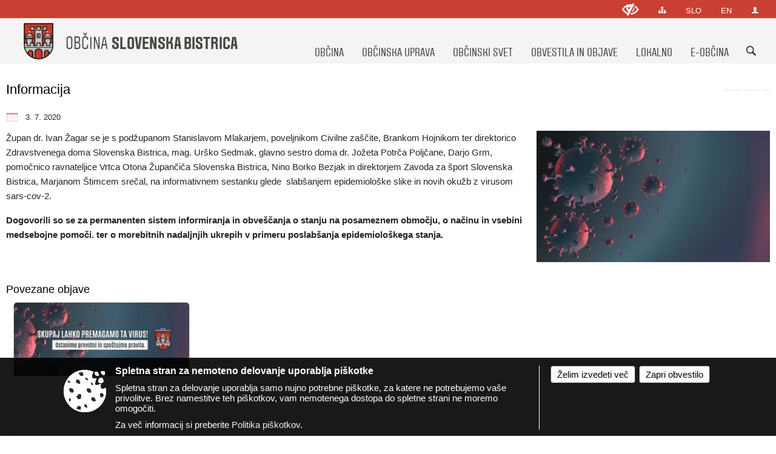

--- FILE ---
content_type: text/html; charset=utf-8
request_url: https://www.slovenska-bistrica.si/objava/269914
body_size: 367553
content:



<!DOCTYPE html>
<html lang="sl">
<head prefix="og: https://ogp.me/ns#">
    <meta charset="utf-8" />
    <meta property="og:type" content="website" />
    <title>Informacija - slovenska-bistrica.si</title>
    <meta property="og:title" content="Informacija - slovenska-bistrica.si" />
    <meta property="fb:app_id" content="1414532895426376" />
    <meta name="copyright" content="Copyright Sigmateh, 2025. Vse pravice pridržane.">
    <meta name="author" content="E-občina">
    <meta name="description" content="Župan dr. Ivan Žagar se je s podžupanom Stanislavom Mlakarjem, poveljnikom Civilne za&amp;scaron;čite, Brankom Hojnikom ter direktorico Zdravstvenega doma Slovenska Bistrica, mag. Ur&amp;scaron;ko Sedmak, glavno sestro doma dr. Jožeta Potrča Poljčane, Darjo Grm, pomočnico ravnateljice Vrtca Otona Župančiča Slovenska Bistrica, Nino Borko Bezjak in direktorjem Zavoda za &amp;scaron;port Slovenska Bistrica, Marjanom &amp;Scaron;timcem srečal, na informativnem sestanku glede  slab&amp;scaron;anjem epidemiolo&amp;scaron;ke..." />
    <meta property="og:description" content="Župan dr. Ivan Žagar se je s podžupanom Stanislavom Mlakarjem, poveljnikom Civilne za&amp;scaron;čite, Brankom Hojnikom ter direktorico Zdravstvenega doma Slovenska Bistrica, mag. Ur&amp;scaron;ko Sedmak, glavno sestro doma dr. Jožeta Potrča Poljčane, Darjo Grm, pomočnico ravnateljice Vrtca Otona Župančiča Slovenska Bistrica, Nino Borko Bezjak in direktorjem Zavoda za &amp;scaron;port Slovenska Bistrica, Marjanom &amp;Scaron;timcem srečal, na informativnem sestanku glede  slab&amp;scaron;anjem epidemiolo&amp;scaron;ke..." />
    <meta name="keywords" content="novice, aktualno dogajanje, novice v regiji, obcinske novice, občinske novice, oglasna deska, dogajanje v obcini, dogajanje v občini, obcinska stran, občinska stran, novosti v obcini, novosti v občini, Slovenska Bistrica, Občina Slovenska Bistrica" />
    <meta name="viewport" content="width=device-width, initial-scale=1.0" />
    
    
                    <meta property="og:url" content="https://www.slovenska-bistrica.si/objava/269914" />
                    <meta property="og:image" content="http://www.slovenska-bistrica.si/Datoteke/Slike/Novice/269914/l_269914_1.jpg" />
                

            <link rel="shortcut icon" href="/favicons/slovenskabistrica/favicon.ico?v=7kxM7lPYPq">
        <link rel="canonical" href="https://www.slovenska-bistrica.si/objava/269914" />
        <link rel="sitemap" type="application/xml" title="Sitemap" href="/sitemapxml">

    <script src="/bundles/jquerybasic?v=390"></script>

    <script src="/bundles/bootstrap?v=390"></script>


    <!--[if lte IE 9]>
        <link href="/Scripts/animateit/iefix?v=WVNPMo8DK8TNI_w7e8_RCm17J9vKRIQ26uWUHEE5Dy01" rel="stylesheet"/>

    <![endif]-->
    <link href="/Content/osnovno?v=390" rel="stylesheet"/>

    <link href="/Content/bootstrap/bootstrap.min.css?v=390" rel="stylesheet"/>


    <script type="text/javascript">
        window.addEventListener("DOMContentLoaded", function () {
            if (window.navigator.userAgent.indexOf("Trident/") > 0) {
                alert("Ker za brskanje uporabljate starejšo različico spletnega brskalnika, vse funkcionalnosti spletnega mesta morda ne bodo na voljo. Predlagamo, da namestite Microsoft EDGE, Mozilla Firefox, Google Chrome ali katerega od drugih sodobnih spletnih brskalnikov.");
            }
        });
    </script>

    <script class="structured-data-org" type="application/ld+json">
        {
        "@context":"https://schema.org",
        "@type":"Organization",
        "name":"Občina Slovenska Bistrica",
        "legalName":"Občina Slovenska Bistrica",
        "url":"https://www.slovenska-bistrica.si",
        "logo":"https://e-obcina.si/Images/Grbi/slovenskabistrica.png",
        "contactPoint":
        {"@type":"ContactPoint","contactType":"Spletna stran Občine Slovenska Bistrica","telephone":"[02 843 28 00]","email":"obcina@slov-bistrica.si"}
        }
    </script>



        <link href="/Content/TinyMce/tinymce.min.css" rel="stylesheet" type="text/css" />

            <link href="/Content/Glave/modern3.min.css" rel="stylesheet" type="text/css" />
        <link href="/Content/Personalized/123.min.css" rel="stylesheet" type="text/css" />


    <link rel="stylesheet" href="/Fonts/eoicons/eoicons.css" />

    
    <link href="/Content/Responsive/novica?v=StFp0hTnC6woZi59JX9mogjjEoQcv0xHXfZK_LtP9O01" rel="stylesheet"/>


</head>
<body class="subpage    sl-SI">


    <div id="menu_mobile">
        <div id="header">
            <a href="#menu-left" class="eoicons eoicon-list" style="left: 0;" title="Meni - levo" aria-label="Meni - levo"></a>

            
            <a href="#menu-right" class="eoicons eoicon-user2" style="right: 0;" title="Meni - desno" aria-label="Meni - desno"></a>

        </div>

        <nav id="menu-left" role="navigation" aria-label="Glavna navigacija">
            <ul>
                        <li>
                                    <span>OBČINA</span>
                                                            <ul>
                                        <li>
                                                <span>O občini</span>

                                                <ul>
                                                            <li><a href="/objave/175" target="_self">Predstavitev občine</a></li>
                                                            <li><a href="/objave/191" target="_self">Praznik občine</a></li>
                                                            <li><a href="/objave/188" target="_self">Prejemniki priznanj</a></li>
                                                            <li><a href="/objava/56855" target="_self">Spominski dan</a></li>
                                                            <li><a href="/objave/187" target="_self">Simbola občine</a></li>
                                                            <li><a href="/vsebina/obcina-po-meri-invalidov" target="_self">Občina prijazna invalidom</a></li>
                                                            <li><a href="/gdpr" target="_self">Varstvo osebnih podatkov</a></li>
                                                            <li><a href="/objava/6301" target="_self">Čebelam prijazna občina</a></li>
                                                            <li><a href="/vsebina/lokalni-energetski-koncept" target="_self">Lokalni energetski koncept</a></li>
                                                </ul>
                                        </li>
                                        <li>
                                                <a href="/objave/176" target="_self">Župan</a>

                                        </li>
                                        <li>
                                                <a href="/objave/294" target="_self">Podžupana</a>

                                        </li>
                                        <li>
                                                <a href="/objava/56734" target="_self">Medobčinski inšpektorat in redarstvo</a>

                                        </li>
                                        <li>
                                                <a href="/objave/177" target="_self">Strateški dokumenti</a>

                                        </li>
                                        <li>
                                                <a href="/objava/56733" target="_self">Civilna zaščita</a>

                                        </li>
                                        <li>
                                                <a href="/vsebina/nadzorni-odbor-obcine" target="_self">Nadzorni odbor</a>

                                        </li>
                                        <li>
                                                <a href="/vsebina/obcinska-volilna-komisija" target="_self">Občinska volilna komisija</a>

                                        </li>
                                        <li>
                                                <a href="/objave/48" target="_self">Krajevne skupnosti</a>

                                        </li>
                                        <li>
                                                <a href="/katalogjavnegaznacaja" target="_self">Informacije javnega značaja</a>

                                        </li>
                                        <li>
                                                <a href="/objave/347" target="_self">Vizitka</a>

                                        </li>
                                </ul>
                        </li>
                        <li>
                                    <span>OBČINSKA UPRAVA</span>
                                                            <ul>
                                        <li>
                                                <a href="/objave/58" target="_self">Razpisi in natečaji</a>

                                        </li>
                                        <li>
                                                <a href="/objave/230" target="_self">Imenik zaposlenih</a>

                                        </li>
                                        <li>
                                                <a href="/objave/161" target="_self">Proračunski dokumenti</a>

                                        </li>
                                        <li>
                                                <a href="/objava/56705" target="_self">Delovni čas</a>

                                        </li>
                                </ul>
                        </li>
                        <li>
                                    <span>OBČINSKI SVET</span>
                                                            <ul>
                                        <li>
                                                <a href="/objave/201" target="_self">Pristojnosti</a>

                                        </li>
                                        <li>
                                                <a href="/objave/76" target="_self">Seje občinskega sveta</a>

                                        </li>
                                        <li>
                                                <a href="/objave/229" target="_self">Člani občinskega sveta</a>

                                        </li>
                                        <li>
                                                <a href="/objave/115" target="_self">Komisije in odbori</a>

                                        </li>
                                        <li>
                                                <a href="/vsebina/pozivi" target="_self">Pozivi</a>

                                        </li>
                                        <li>
                                                <a href="/vsebina/program-dela-obcinskega-sveta" target="_self">Program dela občinskega sveta</a>

                                        </li>
                                        <li>
                                                <a href="/vsebina/obvestila" target="_self">Obvestila</a>

                                        </li>
                                </ul>
                        </li>
                        <li>
                                    <span>OBVESTILA IN OBJAVE</span>
                                                            <ul>
                                        <li>
                                                <a href="/objave/8" target="_self">Občinske novice</a>

                                        </li>
                                        <li>
                                                <a href="/objave/58" target="_self">Javni razpisi in druge objave</a>

                                        </li>
                                        <li>
                                                <a href="/objave/274" target="_self">Zapore cest</a>

                                        </li>
                                        <li>
                                                <a href="/objave/43" target="_self">Dogodki v občini</a>

                                        </li>
                                        <li>
                                                <a href="/objave/46" target="_self">Projekti občine</a>

                                        </li>
                                        <li>
                                                <a href="/acts" target="_self">Občinski predpisi</a>

                                        </li>
                                        <li>
                                                <a href="/objave/107" target="_self">Prostorski akti</a>

                                        </li>
                                        <li>
                                                <a href="/objave/38" target="_self">Lokalni utrip</a>

                                        </li>
                                        <li>
                                                <a href="/objave/101" target="_self">Lokalne volitve</a>

                                        </li>
                                </ul>
                        </li>
                        <li>
                                    <span>LOKALNO</span>
                                                            <ul>
                                        <li>
                                                <a href="/objave/63" target="_self">Časopis - Informator</a>

                                        </li>
                                        <li>
                                                <a href="/objave/53" target="_self">Pomembni kontakti</a>

                                        </li>
                                        <li>
                                                <a href="http://www.tic-sb.si/" target="_blank">Znamenitosti v občini</a>

                                        </li>
                                        <li>
                                                <a href="/objave/171" target="_self">Lokacije defibrilatorjev</a>

                                        </li>
                                </ul>
                        </li>
                        <li>
                                    <span>E-OBČINA</span>
                                                            <ul>
                                        <li>
                                                <a href="/objave/364" target="_self">Vloge in obrazci</a>

                                        </li>
                                        <li>
                                                <a href="/objave/391" target="_self">Predlagajte občini</a>

                                        </li>
                                        <li>
                                                <a href="/einforming" target="_self">Bodite obveščeni</a>

                                        </li>
                                        <li>
                                                <span>Informativni izračuni</span>

                                        </li>
                                </ul>
                        </li>

            </ul>
        </nav>

        <nav id="menu-right" role="navigation" aria-label="Nastavitve">
            <ul>
                    <li>
                        <a id="login-link-mobile" href="/Prijava">Prijava</a>
                        <script type="text/javascript">
                            $(function () {
                                $("#login-link-mobile").prop("href", "/prijava?ReturnUrl=" + window.location.pathname);
                            });
                        </script>
                    </li>
                    <li>
                        <a href="/Registracija">Registracija</a>
                    </li>
            </ul>
        </nav>
    </div>
    <script type="text/javascript">
        $(function () {
            $("#menu-left .mm-btn_close").removeClass("mm-btn_close").addClass("mm-btn_search");
            $("#menu-left .mm-btn_search").attr("href", "javascript:void(0);");

            $(document).on("click", "#menu-left .mm-btn_search", function () {
                $("#menu-left .mm-searchfield").submit();
            });

            $("nav#menu-left .mm-navbars_top .mm-navbar .mm-btn_search").removeAttr("aria-owns"); // brez tega je celotna stran aria-hidden=true
        })



        document.addEventListener(
            "DOMContentLoaded", () => {
            new Mmenu("nav#menu-left", {
                "offCanvas": {
                    "position": "left-front"
                },
                "theme": "dark",
                "navbar": {
                    "title": "Glavni meni"
                },
                "navbars": [
                    {
                        "position": "top",
                        "content": [
                            "searchfield"
                        ]
                    }

,{"position": "bottom","content": ["<a class='eoicons eoicon-phone2' href='tel:02 843 28 00'></a>","<a class='eoicons eoicon-mail' href='mailto:obcina@slov-bistrica.si'></a>"]}                ],
                "searchfield": {
                    placeholder: "Začni iskanje...",
                    title: "Za pričetek iskanja kliknite na puščico >",
                    noResults: "",
                    add: true,
                    search: false,
                    searchIn: "#abc123"
                }
            }, {
                "searchfield": {
                    "form": {
                        action: "/search",
                        method: "get"
                    },
                    "input": {
                        type: "text",
                        name: "search_term",
                        id: "searchform"
                    },
                    "submit": true
                }
            });

            new Mmenu("nav#menu-right", {
                "offCanvas": {
                    "position": "right-front"
                },
                "theme": "dark",
                "navbar": {
                    "title": "Uporabnik"
                }
            });

            if ($("#vsebina .modal").length > 0) {
                $.each($("#vsebina .modal"), function () {
                    $(this).appendTo("body");
                });
            }
        });
    </script>
    <style type="text/css">
        .mm-navbars.mm-navbars--bottom {
            font-size: 1.5rem;
        }
    </style>
<div id="head-container" class="headstyle-modern3 d-print-none">
    <a id="jump-to-main-content" href="#maincontent" aria-label="Skok na vsebino">Skok na vsebino</a>
    <div id="glava">
        <div id="top_row">
            <div id="top_menu_container">
                <ul id="top_menu" class="skrij_pod_815">
                    
                    

                        <li>
                            <div class="menuItems">
                                <a class="eoicons eoicon-blind" data-bs-toggle="tooltip" href="#" onclick="$('#bps_control').modal('show');" title="Uporabniki z različnimi oblikami oviranosti"></a>
                            </div>
                        </li>
                        <li>
                            <div class="menuItems">
                                <a class="eoicons eoicon-sitemap" data-bs-toggle="tooltip" href="/sitemap" title="Kazalo strani"></a>
                            </div>
                        </li>
                                            <li>
                            <div class="menuItems">
                                <a  href="/">
                                    SLO
                                </a>
                            </div>
                        </li>
                                            <li>
                            <div class="menuItems">
                                <a  href="/obcinskevsebine/373">
                                    EN
                                </a>
                            </div>
                        </li>
                                                                                                                                                                    <li>
                            <a class="eoicons eoicon-user2" id="login-link" href="/prijava" title="Prijava"></a>
                            <script type="text/javascript">
                                $(function () {
                                    $("#login-link").prop("href", "/prijava?ReturnUrl=" + window.location.pathname);
                                });
                            </script>
                        </li>
                </ul>
            </div>
        </div>

        <div id="top_container">
            <div id="logo_container">
                <a href="/">
                            <img alt="Grb Občine Slovenska Bistrica" id="logo" src="/Images/Grbi/slovenskabistrica.png" />
                                            <div id="municipality_name">
                            <span class="municipality_word">
Občina                            </span>
                            Slovenska Bistrica
                        </div>
                </a>
            </div>
            <div id="alt_menu_container">
                
<div id="menu_desktop">
    <div>
        <div class="MeniClass" role="navigation" aria-label="Glavna navigacija">
            <ul id="main_menu" role="menubar">
                        <li role="none">
                                <a role="menuitem" href="#" target="_self" class="menu_title" aria-haspopup="true">
                                    <span style="border-color:">OBČINA</span>
                                </a>
                                                            <ul role="menu" class="menu_column" style="border-left-color:;">
                                        <li role="none" class="col-md-auto px-0">
                                                <a role="menuitem" aria-haspopup="true" href="#">O občini</a>

                                                <ul role="menu" class="submenu">
                                                            <li role="none" class="col-md-auto px-0"><a role="menuitem" href="/objave/175" target="_self">Predstavitev občine</a></li>
                                                            <li role="none" class="col-md-auto px-0"><a role="menuitem" href="/objave/191" target="_self">Praznik občine</a></li>
                                                            <li role="none" class="col-md-auto px-0"><a role="menuitem" href="/objave/188" target="_self">Prejemniki priznanj</a></li>
                                                            <li role="none" class="col-md-auto px-0"><a role="menuitem" href="/objava/56855" target="_self">Spominski dan</a></li>
                                                            <li role="none" class="col-md-auto px-0"><a role="menuitem" href="/objave/187" target="_self">Simbola občine</a></li>
                                                            <li role="none" class="col-md-auto px-0"><a role="menuitem" href="/vsebina/obcina-po-meri-invalidov" target="_self">Občina prijazna invalidom</a></li>
                                                            <li role="none" class="col-md-auto px-0"><a role="menuitem" href="/gdpr" target="_self">Varstvo osebnih podatkov</a></li>
                                                            <li role="none" class="col-md-auto px-0"><a role="menuitem" href="/objava/6301" target="_self">Čebelam prijazna občina</a></li>
                                                            <li role="none" class="col-md-auto px-0"><a role="menuitem" href="/vsebina/lokalni-energetski-koncept" target="_self">Lokalni energetski koncept</a></li>
                                                </ul>
                                        </li>
                                        <li role="none" class="col-md-auto px-0">
                                                <a role="menuitem" aria-haspopup="false" href="/objave/176" target="_self">Župan</a>

                                        </li>
                                        <li role="none" class="col-md-auto px-0">
                                                <a role="menuitem" aria-haspopup="false" href="/objave/294" target="_self">Podžupana</a>

                                        </li>
                                        <li role="none" class="col-md-auto px-0">
                                                <a role="menuitem" aria-haspopup="false" href="/objava/56734" target="_self">Medobčinski inšpektorat in redarstvo</a>

                                        </li>
                                        <li role="none" class="col-md-auto px-0">
                                                <a role="menuitem" aria-haspopup="false" href="/objave/177" target="_self">Strateški dokumenti</a>

                                        </li>
                                        <li role="none" class="col-md-auto px-0">
                                                <a role="menuitem" aria-haspopup="false" href="/objava/56733" target="_self">Civilna zaščita</a>

                                        </li>
                                        <li role="none" class="col-md-auto px-0">
                                                <a role="menuitem" aria-haspopup="false" href="/vsebina/nadzorni-odbor-obcine" target="_self">Nadzorni odbor</a>

                                        </li>
                                        <li role="none" class="col-md-auto px-0">
                                                <a role="menuitem" aria-haspopup="false" href="/vsebina/obcinska-volilna-komisija" target="_self">Občinska volilna komisija</a>

                                        </li>
                                        <li role="none" class="col-md-auto px-0">
                                                <a role="menuitem" aria-haspopup="false" href="/objave/48" target="_self">Krajevne skupnosti</a>

                                        </li>
                                        <li role="none" class="col-md-auto px-0">
                                                <a role="menuitem" aria-haspopup="false" href="/katalogjavnegaznacaja" target="_self">Informacije javnega značaja</a>

                                        </li>
                                        <li role="none" class="col-md-auto px-0">
                                                <a role="menuitem" aria-haspopup="false" href="/objave/347" target="_self">Vizitka</a>

                                        </li>
                                </ul>
                        </li>
                        <li role="none">
                                <a role="menuitem" href="#" target="_self" class="menu_title" aria-haspopup="true">
                                    <span style="border-color:">OBČINSKA UPRAVA</span>
                                </a>
                                                            <ul role="menu" class="menu_column" style="border-left-color:;">
                                        <li role="none" class="col-md-auto px-0">
                                                <a role="menuitem" aria-haspopup="false" href="/objave/58" target="_self">Razpisi in natečaji</a>

                                        </li>
                                        <li role="none" class="col-md-auto px-0">
                                                <a role="menuitem" aria-haspopup="false" href="/objave/230" target="_self">Imenik zaposlenih</a>

                                        </li>
                                        <li role="none" class="col-md-auto px-0">
                                                <a role="menuitem" aria-haspopup="false" href="/objave/161" target="_self">Proračunski dokumenti</a>

                                        </li>
                                        <li role="none" class="col-md-auto px-0">
                                                <a role="menuitem" aria-haspopup="false" href="/objava/56705" target="_self">Delovni čas</a>

                                        </li>
                                </ul>
                        </li>
                        <li role="none">
                                <a role="menuitem" href="#" target="_self" class="menu_title" aria-haspopup="true">
                                    <span style="border-color:">OBČINSKI SVET</span>
                                </a>
                                                            <ul role="menu" class="menu_column" style="border-left-color:;">
                                        <li role="none" class="col-md-auto px-0">
                                                <a role="menuitem" aria-haspopup="false" href="/objave/201" target="_self">Pristojnosti</a>

                                        </li>
                                        <li role="none" class="col-md-auto px-0">
                                                <a role="menuitem" aria-haspopup="false" href="/objave/76" target="_self">Seje občinskega sveta</a>

                                        </li>
                                        <li role="none" class="col-md-auto px-0">
                                                <a role="menuitem" aria-haspopup="false" href="/objave/229" target="_self">Člani občinskega sveta</a>

                                        </li>
                                        <li role="none" class="col-md-auto px-0">
                                                <a role="menuitem" aria-haspopup="false" href="/objave/115" target="_self">Komisije in odbori</a>

                                        </li>
                                        <li role="none" class="col-md-auto px-0">
                                                <a role="menuitem" aria-haspopup="false" href="/vsebina/pozivi" target="_self">Pozivi</a>

                                        </li>
                                        <li role="none" class="col-md-auto px-0">
                                                <a role="menuitem" aria-haspopup="false" href="/vsebina/program-dela-obcinskega-sveta" target="_self">Program dela občinskega sveta</a>

                                        </li>
                                        <li role="none" class="col-md-auto px-0">
                                                <a role="menuitem" aria-haspopup="false" href="/vsebina/obvestila" target="_self">Obvestila</a>

                                        </li>
                                </ul>
                        </li>
                        <li role="none">
                                <a role="menuitem" href="#" target="_self" class="menu_title" aria-haspopup="true">
                                    <span style="border-color:">OBVESTILA IN OBJAVE</span>
                                </a>
                                                            <ul role="menu" class="menu_column" style="border-left-color:;">
                                        <li role="none" class="col-md-auto px-0">
                                                <a role="menuitem" aria-haspopup="false" href="/objave/8" target="_self">Občinske novice</a>

                                        </li>
                                        <li role="none" class="col-md-auto px-0">
                                                <a role="menuitem" aria-haspopup="false" href="/objave/58" target="_self">Javni razpisi in druge objave</a>

                                        </li>
                                        <li role="none" class="col-md-auto px-0">
                                                <a role="menuitem" aria-haspopup="false" href="/objave/274" target="_self">Zapore cest</a>

                                        </li>
                                        <li role="none" class="col-md-auto px-0">
                                                <a role="menuitem" aria-haspopup="false" href="/objave/43" target="_self">Dogodki v občini</a>

                                        </li>
                                        <li role="none" class="col-md-auto px-0">
                                                <a role="menuitem" aria-haspopup="false" href="/objave/46" target="_self">Projekti občine</a>

                                        </li>
                                        <li role="none" class="col-md-auto px-0">
                                                <a role="menuitem" aria-haspopup="false" href="/acts" target="_self">Občinski predpisi</a>

                                        </li>
                                        <li role="none" class="col-md-auto px-0">
                                                <a role="menuitem" aria-haspopup="false" href="/objave/107" target="_self">Prostorski akti</a>

                                        </li>
                                        <li role="none" class="col-md-auto px-0">
                                                <a role="menuitem" aria-haspopup="false" href="/objave/38" target="_self">Lokalni utrip</a>

                                        </li>
                                        <li role="none" class="col-md-auto px-0">
                                                <a role="menuitem" aria-haspopup="false" href="/objave/101" target="_self">Lokalne volitve</a>

                                        </li>
                                </ul>
                        </li>
                        <li role="none">
                                <a role="menuitem" href="#" target="_self" class="menu_title" aria-haspopup="true">
                                    <span style="border-color:">LOKALNO</span>
                                </a>
                                                            <ul role="menu" class="menu_column" style="border-left-color:;">
                                        <li role="none" class="col-md-auto px-0">
                                                <a role="menuitem" aria-haspopup="false" href="/objave/63" target="_self">Časopis - Informator</a>

                                        </li>
                                        <li role="none" class="col-md-auto px-0">
                                                <a role="menuitem" aria-haspopup="false" href="/objave/53" target="_self">Pomembni kontakti</a>

                                        </li>
                                        <li role="none" class="col-md-auto px-0">
                                                <a role="menuitem" aria-haspopup="false" href="http://www.tic-sb.si/" target="_blank">Znamenitosti v občini</a>

                                        </li>
                                        <li role="none" class="col-md-auto px-0">
                                                <a role="menuitem" aria-haspopup="false" href="/objave/171" target="_self">Lokacije defibrilatorjev</a>

                                        </li>
                                </ul>
                        </li>
                        <li role="none">
                                <a role="menuitem" href="#" target="_self" class="menu_title" aria-haspopup="true">
                                    <span style="border-color:">E-OBČINA</span>
                                </a>
                                                            <ul role="menu" class="menu_column" style="border-left-color:;">
                                        <li role="none" class="col-md-auto px-0">
                                                <a role="menuitem" aria-haspopup="false" href="/objave/364" target="_self">Vloge in obrazci</a>

                                        </li>
                                        <li role="none" class="col-md-auto px-0">
                                                <a role="menuitem" aria-haspopup="false" href="/objave/391" target="_self">Predlagajte občini</a>

                                        </li>
                                        <li role="none" class="col-md-auto px-0">
                                                <a role="menuitem" aria-haspopup="false" href="/einforming" target="_self">Bodite obveščeni</a>

                                        </li>
                                        <li role="none" class="col-md-auto px-0">
                                                <a role="menuitem" aria-haspopup="false" href="#">Informativni izračuni</a>

                                        </li>
                                </ul>
                        </li>
            </ul>
        </div>
    </div>
</div>


            </div>
                <div id="search_bar" class="skrij_pod_815">
                    <span id="search_toggle_button" class="eoicons eoicon-search" title="Odpri iskanje po spletni strani" tabindex="0"></span>
                    <form id="search_form" method="GET" action="/search">
                        <input id="search_term" name="search_term" placeholder="Iskane ključne besede" title="Iskane ključne besede" />
                        <input type="button" id="search_btn" name="search_btn" value="Išči" />
                    </form>
                </div>
        </div>
    </div>
</div>

<script type="text/javascript">
    function toggleSearchInput() {
        if ($('#search_bar #search_form').hasClass("active")) {
            $('#search_bar #search_form').removeClass("active");
        } else {
            $('#search_bar #search_form').addClass("active");
            $('#search_bar #search_form #search_term').focus();
        }
    }

    $(document).on("click", "#search_bar #search_btn", function () {
        if ($('#search_bar #search_form').hasClass("active")) {
            $('#search_bar #search_form').addClass("active");
            $("#search_bar #search_form").submit();
        } else {
            toggleSearchInput();
        }
    });

    $(document).on("click keydown", "#search_bar #search_toggle_button", function (event) {
        if (event.type === "click" || event.key === "Enter" || event.key === " ") {
            event.preventDefault();
            toggleSearchInput();
        }
    });

    $(function () {
        if ($('#alt_menu_container #main_menu ul').length > 0) {
            new Menubar($('#alt_menu_container #main_menu').get(0)).init();
        }

        if ($(window).width() < 815) {
            $("#menu_mobile").show();
        }
    });

    $(window).resize(function () {
        if ($(window).width() < 815) {
            $("#menu_mobile").show();
        } else {
            $("#menu_mobile").hide();
        }
    });
</script>


        <div id="top_section_title_container">
              
        </div>
    

    <div id="sidebar">



            <div id="bps-popup" class="skrij_nad_815 d-print-none">
                <div>
                    <a href="#" onclick="$('#bps_control').modal('show');" class="eoicons eoicon-eye" title="Uporabniki z različnimi oblikami oviranosti"></a>
                </div>
            </div>
    </div>
    <div id="vsebina" data-id="269914">
            <div id="middle-column" class=" " role="main">
                <a name="maincontent"></a>
                




    <div class="spodnja_crta osrednji_vsebina" style="overflow: visible;">
        

<div class="social_row d-print-none">
    <div class="social-group">
        <div class="title">Deli s prijatelji</div>
        <div class="plugins">
            <button type="button" class="social-facebook image-effect-1" role="link" title="Deli na omrežju Facebook" onclick="window.open('http://www.facebook.com/sharer.php?u=https://www.slovenska-bistrica.si/vsebina/informacija', 'mywin' ,'left=50,top=50,width=600,height=350,toolbar=0'); return false;"></button>
            <button type="button" class="social-x image-effect-1" role="link" title="Deli na omrežju Twitter" onclick="window.open('https://twitter.com/intent/tweet?text=Informacija - slovenska-bistrica.si&amp;url=https://www.slovenska-bistrica.si/vsebina/informacija;via=E-obcina.si', 'mywin' ,'left=50,top=50,width=600,height=350,toolbar=0'); return false;"></button>
            <button type="button" class="social-pinterest image-effect-1" role="link" title="Deli na omrežju Pinterest" onclick="window.open('http://pinterest.com/pin/create/button/?url=https://www.slovenska-bistrica.si/vsebina/informacija&amp;media=https://www.e-obcina.si/Datoteke/Slike/Novice/269914/l_269914_1.jpg', 'mywin' ,'left=50,top=50,width=600,height=350,toolbar=0'); return false;"></button>
            <button type="button" class="social-linkedin image-effect-1" role="link" title="Deli na omrežju LinkedIn" onclick="window.open('http://www.linkedin.com/shareArticle?mini=true&url=https://www.slovenska-bistrica.si/vsebina/informacija&amp;media=https://www.e-obcina.si/Datoteke/Slike/Novice/269914/l_269914_1.jpg', 'mywin' ,'left=50,top=50,width=600,height=350,toolbar=0'); return false;"></button>
            <button type="button" class="social-mail image-effect-1" role="link" title="Pošlji po e-pošti" onclick="window.open('mailto:?subject=Informacija - slovenska-bistrica.si&body=https://www.slovenska-bistrica.si/vsebina/informacija&amp;');"></button>
        </div>
    </div>
</div><input id="current_content_id" name="current_content_id" type="hidden" value="11114" /><div id="current-location" class="d-print-none colored_links">
    <div>
        <a style="overflow: hidden; display: inline-block;" href="/">Domov</a>
 <span style="overflow: hidden;">Obvestila in objave</span> <a style="overflow: hidden; display: inline-block;" href="/objave/38">Lokalni utrip</a>         <span id="current-location-title" class="odreziTekstDodajTriPike">Informacija</span>    </div>
</div>
    <h1 id="main_title">

Informacija    </h1>




            <div id="short_info">
                    <span style="padding-right: 15px;"><span class="emunicipality-calendar-icon emunicipality-calendar-icon-md" data-bs-toggle="tooltip" title="Datum objave"></span>3. 7. 2020</span>
                                            </div>



        <ul class="main-post-tabs nav nav-tabs mt-3" style="clear: left; display: none;">
                        <li class="nav-item">
                <a class="nav-link active" data-id="category_default" data-bs-toggle="tab" href="#category_default">
Osnovni podatki                </a>
            </li>
                    </ul>

        <input id="current_page" name="current_page" type="hidden" value="1" />
        <input id="current_tab" name="current_tab" type="hidden" value="" />

        <div class="tab-content" style="clear: left;">
            <div id="category_default" class="tab-pane active">
                



<div class="details_category_38" style="margin-top: 15px; clear: both;">
                    <div id="cover_image" style="float: right;">
                    <figcaption itemprop="caption description">
                        <a href="/Datoteke/Slike/Novice/269914/l_269914_1.jpg" rel="picture[gallery]" class="image-container">
                            <img alt="" aria-hidden="true" src="/Datoteke/Slike/Novice/269914/l_269914_1.jpg" style="max-width: 400px; padding: 0 0 15px 15px;" />
                        </a>
                    </figcaption>
                </div>





<script type="text/javascript">
    $(function () {
        $('.podrobnosti').filter(function () {
            return $.trim($(this).text()).length == 0;
        }).remove();
    });
</script>
            <div style="">
                
                    <div class="opis obogatena_vsebina colored_links">
                        
                        <p>Župan dr. Ivan Žagar se je s podžupanom Stanislavom Mlakarjem, poveljnikom Civilne za&scaron;čite, Brankom Hojnikom ter direktorico Zdravstvenega doma Slovenska Bistrica, mag. Ur&scaron;ko Sedmak, glavno sestro doma dr. Jožeta Potrča Poljčane, Darjo Grm, pomočnico ravnateljice Vrtca Otona Župančiča Slovenska Bistrica, Nino Borko Bezjak in direktorjem Zavoda za &scaron;port Slovenska Bistrica, Marjanom &Scaron;timcem srečal, na informativnem sestanku glede&nbsp; slab&scaron;anjem epidemiolo&scaron;ke slike in novih okužb z virusom sars-cov-2.</p>
<p><strong>Dogovorili so se za permanenten sistem informiranja in obve&scaron;čanja o stanju na posameznem območju, o načinu in vsebini medsebojne pomoči. ter o morebitnih nadaljnjih ukrepih v primeru poslab&scaron;anja epidemiolo&scaron;kega stanja.</strong></p>
                    </div>

            </div>
            <div style="">
                

<div class="priloge">
</div>
            </div>
            <div style="">
                



<div class="gallery gallery_big">

</div>
            </div>
            <div style="">
                

<div class="priloge">
</div>
            </div>



    

    



    



                <h2 class="related-posts-title" style="margin-top: 20px;">Povezane objave</h2>
        <div class="row m-0 relatedposts">
                <div class="card-group col-sm-3 mb-3">
                    <a target="_self" href="/post/250506" class="card">
                        <div class="card-img-top" style="background-image: url('/Datoteke/Slike/Novice/250506/m_250506_1.png'); background-repeat: no-repeat; background-size: contain; background-position-x: center;"></div>

                        <div class="card-body">
                            <h5 class="card-title color1 ellipsis mt-0">Koronavirus - obvestila</h5>
                                <p class="card-text"><span class="eoicons eoicon-time1"></span>16. 03. 2020</p>
                        </div>
                    </a>
                </div>
        </div>

    

    

</div>


<link href="/Content/prettyphoto?v=Ni9Ui5ITfpqR7CsZ3wLjkofZnACGbCMJpy2-Ah50X4A1" rel="stylesheet"/>

<script src="/bundles/prettyphoto?v=nOAa94hOdnOlTveHTEXlwqH1mFhaoTAWhY6beQyUerU1"></script>


<script type="text/javascript">
    $(function() {
        $("a[rel^='picture']").magnificPopup({type:'image', gallery: { enabled: true } });
    });
</script>
            </div>
                    </div>
    </div>


<script type="text/javascript">
    $(function () {
        $(".main-post-tabs").each(function () {
            if ($(this).find('> li').length > 1) {
                $(this).css("display", "flex");
            }
        });

        initBootstrapTooltips();

        var hash = window.location.hash.substr(1);
        if (hash != "") {
            $('.nav-tabs a[href="#' + hash + '"]').tab('show');
        }

        $("body").addClass("single_post");
    });

    $('.main-post-tabs a').click(function (e) {
        if ($(this).data("id").substring(0, 8) == "category") {
            $("#current_tab").val($(this).data("id").substring(8));
            window.location.hash = $(this).data("id"); // spremenimo hash v url-ju zaradi povratka na isto stran (npr. iz seje komisije nazaj na komisijo)
            $('html, body').animate({ scrollTop: '0px' }, 300);
        }
    });

    function UpdateList() {
        $('.main-post-tabs a[href="#category' + ($("#current_tab").val() != '' ? $("#current_tab").val() : 0) + '"]').tab('show');
        $("#category" + ($("#current_tab").val() != '' ? $("#current_tab").val() : 0)).html('<div class="loading_svg_1"></div>');
        $.ajax({
            url: "/GetPosts",
            type: "POST",
            cache: false,
            data: {
                page: $("#current_page").val(),
                related_post_id: 269914,
                eo_id: 123,
                municipality_id: 123,
                category_id: $("#current_tab").val()
            },
            success: function (response) {
                $("#category" + ($("#current_tab").val() != '' ? $("#current_tab").val() : 0)).html(response);
            }
        });
    }

    
</script>
            </div>
            <div id="side-menu">

            </div>


            <div id="bps_control" class="modal fade" tabindex="-1" role="dialog" aria-hidden="true">
                <div class="modal-dialog modal-lg">
                    <div class="modal-content">
                        <div class="modal-header">
                            <div class="modal-title">Dostopnost za uporabnike z različnimi oblikami oviranosti</div>
                            <button type="button" class="btn-close" data-bs-dismiss="modal" style="background-color: #FFF; border: 0; font-size: 2.5em;" title="Zapri" autofocus>&times;</button>
                        </div>
                        <div class="modal-body printable-area">
                            <h2 style="font-weight: 600; font-size: 1.2rem; margin-top: 10px;">Velikost pisave</h2>
                            <div id="fontsize_select">
                                <a href="javascript:void(0);" id="fontsize_btn_minus" tabindex="0" class="fontsize_btn btn-custombgcolor" style="font-size: 17px !important;" onclick="zoom_page(-2);">Pomanjšaj (-)</a>
                                <a href="javascript:void(0);" id="fontsize_btn_reset" tabindex="0" class="fontsize_btn btn-custombgcolor" style="font-size: 17px !important;" onclick="zoom_page(0); display: none;">Ponastavi / privzeta velikost Ponastavi / privzeta velikost</a>
                                <a href="javascript:void(0);" id="fontsize_btn_plus" tabindex="0" class="fontsize_btn btn-custombgcolor" style="font-size: 17px !important;" onclick="zoom_page(2);">Povečaj (+)</a>
                            </div>
                            <h2 style="font-weight: 600; font-size: 1.2rem; margin-top: 30px;">Barvna shema</h2>
                            <div style="font-size: 1.05rem;">Spletna stran naj bo prikazana v naslednji barvni shemi:</div>
                            <div id="colorscheme_select" style="overflow: auto; margin-bottom: 25px;">
                                <a href="javascript:void(0);" onclick="location.href=window.location.pathname + '?viewmode=kw'" class="selector" style="background-color: #FFF; color: #000;">Črno na belem</a>
                                <a href="javascript:void(0);" onclick="location.href=window.location.pathname + '?viewmode=kb'" class="selector" style="background-color: #F5F5DD;">Črno na bež</a>
                                <a href="javascript:void(0);" onclick="location.href=window.location.pathname + '?viewmode=yb'" class="selector" style="background-color: #030E88; color: #FEE633;">Rumeno na modrem</a>
                                <a href="javascript:void(0);" onclick="location.href=window.location.pathname + '?viewmode=by'" class="selector" style="background-color: #FEE633; color: #030E88;">Modro na rumenem</a>
                                <a href="javascript:void(0);" onclick="location.href=window.location.pathname + '?viewmode=wk'" class="selector" style="background-color: #000; color: #FFF;">Belo na črnem</a>
                                <a href="javascript:void(0);" onclick="location.href=window.location.pathname + '?viewmode=gk'" class="selector" style="background-color: #000; color: #29FD2F;">Zeleno na črnem</a>
                                <a href="javascript:void(0);" onclick="location.href=window.location.pathname + '?viewmode=yk'" class="selector" style="background-color: #000; color: #FEE633;">Rumeno na črnem</a>
                                <a href="javascript:void(0);" onclick="location.href=window.location.pathname + '?viewmode=tk'" class="selector" style="background-color: #000; color: #00f0ff;">Turkizno na črnem</a>
                            </div>
                            <h2 style="font-weight: 600; font-size: 1.2rem; margin-top: 30px;">Pravna podlaga</h2>
                            <div class="colored_links" style="margin-bottom: 20px; font-size: .85rem;">
                                Zakon o dostopnosti spletišč in mobilnih aplikacij (ZDSMA), ureja ukrepe za zagotovitev dostopnosti spletišč in mobilnih aplikacij zavezancev po tem zakonu za vse uporabnike, zlasti za uporabnike z različnimi oblikami oviranosti. Ta zakon se uporablja za državne organe, organe samoupravnih lokalnih skupnosti in osebe javnega prava
                                <br />
                                <br />
                                Na trenutni spletni strani so izvedene potrebne prilagoditve spletne strani, ki so jo zavezanci po ZDMSA dolžni urediti v roku do 23. septembra 2020.<br />Povezava do ZDSMA: <a href="http://www.pisrs.si/Pis.web/pregledPredpisa?sop=2018-01-1351" target="_blank">http://www.pisrs.si/Pis.web/pregledPredpisa?sop=2018-01-1351</a>.
                            </div>
                            <div id="additionalinfo_select">
                                <a href="/sitemap" class="additionalinfo_btn btn-custombgcolor" style="font-size: 17px !important;">
                                    <span class="eoicons eoicon-sitemap"></span>
                                    Kazalo strani
                                </a>
                                <a href="/objave/332" class="additionalinfo_btn btn-custombgcolor" style="font-size: 17px !important;">
                                    <span class="eoicons eoicon-basicdocument"></span>
                                    Izjava o dostopnosti (ZDSMA)
                                </a>
                            </div>
                        </div>
                    </div>
                </div>
            </div>


        <div id="general_modal" class="modal fade" tabindex="-1" role="dialog" aria-hidden="true">
            <div class="modal-dialog modal-lg">
                <div class="modal-content">
                    <div class="modal-header">
                        <div class="modal-title"></div>
                        <button type="button" class="btn-close" data-bs-dismiss="modal" style="background-color: #FFF; border: 0; font-size: 2.5em;" title="Zapri" autofocus>&times;</button>
                    </div>
                    <div class="modal-body printable-area"></div>
                    <div class="modal-footer">
                        <button type="button" data-bs-dismiss="modal" class="close_form btn btn-danger sm-right-margin" title="Zapri">
                            <span class="eoicons eoicon-close" aria-hidden="true"></span> Zapri
                        </button>
                        <button type="button" data-bs-dismiss="modal" class="cancel_form btn btn-danger sm-right-margin" title="Prekliči" style="display: none;">
                            <span class="eoicons eoicon-close" aria-hidden="true"></span> Prekliči
                        </button>
                        <button type="button" class="submit_modal_form btn btn-success sm-right-margin" title="Shrani in zapri" style="display: none;">
                            <span class="eoicons eoicon-ok" aria-hidden="true"></span> <span class="textvalue">Shrani in zapri</span>
                        </button>
                        <button type="button" class="send_form btn btn-success sm-right-margin" title="Pošlji" style="display: none;">
                            <span class="eoicons eoicon-ok" aria-hidden="true"></span> Pošlji
                        </button>
                    </div>
                </div>
            </div>
        </div>

        <div id="general2_modal" class="modal fade" tabindex="-1" role="dialog" aria-hidden="true">
            <div class="modal-dialog modal-lg">
                <div class="modal-content">
                    <div class="modal-header">
                        <div class="modal-title"></div>
                        <button type="button" class="btn-close" data-bs-dismiss="modal" style="background-color: #FFF; border: 0; font-size: 2.5em;" title="Zapri" autofocus>&times;</button>
                    </div>
                    <div class="modal-body printable-area">
                        <div id="modal-content"></div>
                    </div>
                    <div class="modal-footer">
                        <button type="button" data-bs-dismiss="modal" class="close_form btn btn-danger sm-right-margin" title="Zapri">
                            <span class="eoicons eoicon-close" aria-hidden="true"></span> Zapri
                        </button>
                        <button type="button" data-bs-dismiss="modal" class="cancel_form btn btn-danger sm-right-margin" title="Prekliči" style="display: none;">
                            <span class="eoicons eoicon-close" aria-hidden="true"></span> Prekliči
                        </button>
                        <button type="button" class="submit_modal_form btn btn-success sm-right-margin" title="Shrani in zapri" style="display: none;">
                            <span class="eoicons eoicon-ok" aria-hidden="true"></span> <span class="textvalue">Shrani in zapri</span>
                        </button>
                        <button type="button" class="send_form btn btn-success sm-right-margin" title="Pošlji" style="display: none;">
                            <span class="eoicons eoicon-ok" aria-hidden="true"></span> Pošlji
                        </button>
                    </div>
                </div>
            </div>
        </div>
    </div>


    




    <div id="footer_container" class="d-print-none" role="contentinfo">
        <div id="footer11_links">
                <a id="jump-to-links" onclick="$('#footer_container .carousel').carousel('dispose');" href="#footerlinks" aria-label="Ustavi animacijo povezav in se premakni na seznam povezav">Ustavi animacijo povezav in se premakni na seznam povezav</a>
                <div id="footerlinks" class="rotating_links_advanced">
                    

<a class="btn-floating float-start color1_85transparency" href="#carousel6988" title="Premakni levo" role="button" data-bs-slide="prev" style="left: -55px;">
    <i class="eoicons eoicon-arrow_left" role="button"></i>
</a>
<div id="carousel6988" class="carousel slide" data-bs-ride="carousel">
    <div class="row carousel-inner">

            <div class="carousel-item active" role="listitem">
                <div class="col-md-3">
                    <a href="https://www.nijz.si/sl/dnevno-spremljanje-okuzb-s-sars-cov-2-covid-19" target="_blank" title="" class="vertical-align" style="height: 90px;">
                        <img class="" src="[data-uri]" />
                    </a>
                </div>
            </div>
            <div class="carousel-item " role="listitem">
                <div class="col-md-3">
                    <a href="https://www.slovenska-bistrica.si/objava/141174" target="_blank" title="" class="vertical-align" style="height: 90px;">
                        <img class="" src="[data-uri]" />
                    </a>
                </div>
            </div>
            <div class="carousel-item " role="listitem">
                <div class="col-md-3">
                    <a href="http://www.tic-sb.si/assets/panorama360/Obcina_Slovenska_Bistrica_MiT-360VP.html" target="_blank" title="" class="vertical-align" style="height: 90px;">
                        <img class="" src="[data-uri]" />
                    </a>
                </div>
            </div>
            <div class="carousel-item " role="listitem">
                <div class="col-md-3">
                    <a href="http://www.zavod-ksb.si" target="_blank" title="" class="vertical-align" style="height: 90px;">
                        <img class="" src="[data-uri]" />
                    </a>
                </div>
            </div>
            <div class="carousel-item " role="listitem">
                <div class="col-md-3">
                    <a href="https://www.slovenska-bistrica.si/zapeljime" target="_blank" title="Zapelji me" class="vertical-align" style="height: 90px;">
                        <img class="" src="[data-uri]" />
                    </a>
                </div>
            </div>
            <div class="carousel-item " role="listitem">
                <div class="col-md-3">
                    <a href="http://www.tic-sb.si/" target="_blank" title="" class="vertical-align" style="height: 90px;">
                        <img class="" src="[data-uri]" />
                    </a>
                </div>
            </div>
            <div class="carousel-item " role="listitem">
                <div class="col-md-3">
                    <a href="http://www.ric-sb.si/" target="_blank" title="RIC" class="vertical-align" style="height: 90px;">
                        <img class="" src="[data-uri]" />
                    </a>
                </div>
            </div>
            <div class="carousel-item " role="listitem">
                <div class="col-md-3">
                    <a href="http://www.ktvslb.com" target="_blank" title="RIC+KTV" class="vertical-align" style="height: 90px;">
                        <img class="" src="[data-uri]" />
                    </a>
                </div>
            </div>
            <div class="carousel-item " role="listitem">
                <div class="col-md-3">
                    <a href="http://v2.jzs-sb.si/" target="_blank" title="" class="vertical-align" style="height: 90px;">
                        <img class="" src="[data-uri]" />
                    </a>
                </div>
            </div>
            <div class="carousel-item " role="listitem">
                <div class="col-md-3">
                    <a href="http://szosb.si" target="_blank" title="" class="vertical-align" style="height: 90px;">
                        <img class="" src="[data-uri]" />
                    </a>
                </div>
            </div>
            <div class="carousel-item " role="listitem">
                <div class="col-md-3">
                    <a href="https://www.kjv.si/" target="_blank" title="" class="vertical-align" style="height: 90px;">
                        <img class="" src="[data-uri]" />
                    </a>
                </div>
            </div>
            <div class="carousel-item " role="listitem">
                <div class="col-md-3">
                    <a href="http://www.lu-sb.si/predstavitev.html" target="_blank" title="" class="vertical-align" style="height: 90px;">
                        <img class="" src="[data-uri]" />
                    </a>
                </div>
            </div>
            <div class="carousel-item " role="listitem">
                <div class="col-md-3">
                    <a href="http://www.jskd.si/kulturna-mreza/ptuj/slovenska-bistrica/predstavitev.htm" target="_blank" title="" class="vertical-align" style="height: 90px;">
                        <img class="" src="[data-uri]" />
                    </a>
                </div>
            </div>
            <div class="carousel-item " role="listitem">
                <div class="col-md-3">
                    <a href="http://www.komunala-slb.si/" target="_blank" title="" class="vertical-align" style="height: 90px;">
                        <img class="" src="[data-uri]" />
                    </a>
                </div>
            </div>
            <div class="carousel-item " role="listitem">
                <div class="col-md-3">
                    <a href="http://www.regionalnisklad.si/" target="_blank" title="" class="vertical-align" style="height: 90px;">
                        <img class="" src="[data-uri]" />
                    </a>
                </div>
            </div>
            <div class="carousel-item " role="listitem">
                <div class="col-md-3">
                    <a href="http://www.geoprostor.net/PisoPortal/Default.aspx?ime=slovenska_bistrica" target="_blank" title="" class="vertical-align" style="height: 90px;">
                        <img class="" src="[data-uri]" />
                    </a>
                </div>
            </div>
            <div class="carousel-item " role="listitem">
                <div class="col-md-3">
                    <a href="http://https://skupnostobcin.si/" target="_blank" title="" class="vertical-align" style="height: 90px;">
                        <img class="" src="[data-uri]" />
                    </a>
                </div>
            </div>
            <div class="carousel-item " role="listitem">
                <div class="col-md-3">
                    <a href="http://www.enjoyheritage.eu " target="_blank" title="" class="vertical-align" style="height: 90px;">
                        <img class="" src="[data-uri]" />
                    </a>
                </div>
            </div>
            <div class="carousel-item " role="listitem">
                <div class="col-md-3">
                    <a href="https://stores.interreg-med.eu" target="_blank" title="" class="vertical-align" style="height: 90px;">
                        <img class="" src="[data-uri]" />
                    </a>
                </div>
            </div>
            <div class="carousel-item " role="listitem">
                <div class="col-md-3">
                    <a href="https://www.slovenska-bistrica.si/vsebina/sticisca-inovacij-in-podjetnistva-za-preobrazbo-in-ozivitev-zgodovinskih-mestnih-obmocij-hub-in" target="_blank" title="" class="vertical-align" style="height: 90px;">
                        <img class="" src="[data-uri]" />
                    </a>
                </div>
            </div>
            <div class="carousel-item " role="listitem">
                <div class="col-md-3">
                    <a href="http://www.interreg-central.eu/Content.Node/FEEDSCHOOLS.html" target="_blank" title="" class="vertical-align" style="height: 90px;">
                        <img class="" src="[data-uri]" />
                    </a>
                </div>
            </div>
            <div class="carousel-item " role="listitem">
                <div class="col-md-3">
                    <a href="http://www.lex-localis.info/KatalogInformacij/VsebinaDokumenta.aspx?SectionID=f449a2d0-f8b8-40b1-bb56-0244bc3d0b66&amp;osebna=1" target="_blank" title="Lex Localis" class="vertical-align" style="height: 90px;">
                        <img class="" src="[data-uri]" />
                    </a>
                </div>
            </div>
            <div class="carousel-item " role="listitem">
                <div class="col-md-3">
                    <a href="https://ric-sb.si/ensvet" target="_blank" title="ENSVET" class="vertical-align" style="height: 90px;">
                        <img class="" src="[data-uri]" />
                    </a>
                </div>
            </div>
            <div class="carousel-item " role="listitem">
                <div class="col-md-3">
                    <a href="https://www.slovenska-bistrica.si/objava/140882" target="_blank" title="" class="vertical-align" style="height: 90px;">
                        <img class="" src="[data-uri]" />
                    </a>
                </div>
            </div>
            <div class="carousel-item " role="listitem">
                <div class="col-md-3">
                    <a href="http://kanalizacija-polskava.si/" target="_blank" title="Odvajanje in čiščenje odpadne vode v porečju Dravinje" class="vertical-align" style="height: 90px;">
                        <img class="" src="[data-uri]" />
                    </a>
                </div>
            </div>
            <div class="carousel-item " role="listitem">
                <div class="col-md-3">
                    <a href="https://zavodpip.si/" target="_blank" title="Zavod PIP" class="vertical-align" style="height: 90px;">
                        <img class="" src="[data-uri]" />
                    </a>
                </div>
            </div>
            <div class="carousel-item " role="listitem">
                <div class="col-md-3">
                    <a href="https://zagovornik.si/" target="_blank" title="Zagovornik načela enakosti" class="vertical-align" style="height: 90px;">
                        <img class="" src="[data-uri]" />
                    </a>
                </div>
            </div>
            <div class="carousel-item " role="listitem">
                <div class="col-md-3">
                    <a href="https://www.sopa.si/sl/domov/" target="_blank" title="" class="vertical-align" style="height: 90px;">
                        <img class="" src="[data-uri]" />
                    </a>
                </div>
            </div>
            <div class="carousel-item " role="listitem">
                <div class="col-md-3">
                    <a href="https://www.dom-poljcane.si/dolgotrajna-oskrba.html" target="_blank" title="Dolgotrajna oskrba" class="vertical-align" style="height: 90px;">
                        <img class="" />
                    </a>
                </div>
            </div>
            <div class="carousel-item " role="listitem">
                <div class="col-md-3">
                    <a href="https://www.dom-poljcane.si/pomoc-na-domu.html" target="_blank" title="Pomoč na domu" class="vertical-align" style="height: 90px;">
                        <img class="" />
                    </a>
                </div>
            </div>
            <div class="carousel-item " role="listitem">
                <div class="col-md-3">
                    <a href="https://www.ihelp.si/" target="_blank" title="" class="vertical-align" style="height: 90px;">
                        <img class="" src="[data-uri]" />
                    </a>
                </div>
            </div>
            <div class="carousel-item " role="listitem">
                <div class="col-md-3">
                    <a href="https://www.seviqc-brezice.si/program-2020.html" target="_blank" title="" class="vertical-align" style="height: 90px;">
                        <img class="" />
                    </a>
                </div>
            </div>
    </div>
</div>
<a class="btn-floating float-end color1_85transparency" href="#carousel6988" title="Premakni desno" role="button" data-bs-slide="next" style="right: -55px;">
    <i class="eoicons eoicon-arrow_right" role="button"></i>
</a>

<script type="text/javascript">
    let items6988 = document.querySelectorAll('#carousel6988 .carousel-item');

    items6988.forEach((el) => {
        const minPerSlide = 4;

        let next = el.nextElementSibling
        for (var i = 1; i < minPerSlide; i++) {
            if (!next) {
                // wrap carousel by using first child
                next = items6988[0]
            }
            let cloneChild = next.cloneNode(true)
            el.appendChild(cloneChild.children[0])
            next = next.nextElementSibling
        }
    });

    $(function () {
        $("#carousel6988").swipe({
            swipe: function (event, direction, distance, duration, fingerCount, fingerData) {
                if (direction == 'left') $(this).carousel('next');
                if (direction == 'right') $(this).carousel('prev');
            },
            allowPageScroll: "vertical"
        });
    });
</script>

<style type="text/css">
    /* medium and up screens */
    @media (min-width: 768px) {
        #carousel6988 .carousel-inner .carousel-item-end.active,
        #carousel6988 .carousel-inner .carousel-item-next {
            transform: translateX(25%) !important;
        }

        #carousel6988 .carousel-inner .carousel-item-start.active,
        #carousel6988 .carousel-inner .carousel-item-prev {
            transform: translateX(-25%) !important;
        }
    }

    #carousel6988 .carousel-inner .carousel-item-end,
    #carousel6988 .carousel-inner .carousel-item-start {
        transform: translateX(0) !important;
    }
</style>
                </div>
        </div>

        <div id="footer11">
            <div class="footer-content row">
                <div class="mb-3 col-md">
                    <div class="footer-section-title"><a href="/imenik">Kontakt</a></div>
                    <div class="footer-section-content" id="contact">
                        <div>
                            <span class="eoicons eoicon-location me-2"></span>
                            <span class="title">
                                <span class="organisation_name">
Občina Slovenska Bistrica                                </span>
                                <br />
Kolodvorska ulica 10                                    <br />
2310 Slovenska Bistrica                            </span>
                        </div>
                                <div>
                                    <span class="icon eoicons eoicon-phone2 me-2"></span>
                                    <a class="title" href="tel:02 843 28 00">02 843 28 00</a>
                                </div>
                                <div>
                                    <span class="icon eoicons eoicon-printfax me-2"></span>
                                    <a class="title" href="tel:02 818 11 41">02 818 11 41</a><br />
                                </div>
                                <div>
                                    <span class="icon eoicons eoicon-mail me-2"></span>
                                    <a class="title" style="line-height: normal;" href="mailto:obcina@slov-bistrica.si">obcina@slov-bistrica.si</a>
                                </div>
                                                    <div class="mt-4">
                                <span>ID za DDV:</span>
                                <span>SI49960563</span>
                            </div>
                                            </div>
                </div>
                    <div class="mb-3 col-md">
                        <div class="footer-section-title">
                            <a href="/objave/255">
Uradne ure                            </a>
                        </div>
                        <div class="footer-section-content" id="workinghours">
                                <div style="margin-bottom: 15px;">
                                        <div>
                                            <span class="day">Ponedeljek:</span>


                                            <span class="hours">
od 8.00 do 10.00 in od 12.00 do 14.00                                            </span>
                                        </div>
                                        <div>
                                            <span class="day">Torek:</span>


                                            <span class="hours">
od 8.00 do 10.00                                            </span>
                                        </div>
                                        <div>
                                            <span class="day">Sreda:</span>


                                            <span class="hours">
od 8.00 do 10.00 in od 12.00 do 16.30                                            </span>
                                        </div>
                                        <div>
                                            <span class="day">Petek:</span>


                                            <span class="hours">
od 8.00 do 10.00                                            </span>
                                        </div>
                                </div>

                        </div>
                    </div>

                    <div class="mb-3 col-md">
                        <div class="footer-section-title"><span>Ostanite v stiku z nami</span></div>
                        <div class="footer-section-content" id="social">
                                                                                                                                                                        <a class="rss" aria-label="RSS viri" title="RSS viri" href="/ViriRSS" target="_blank">
                                <span class="icon eoicons eoicon-rss"></span>
                                <span class="title">RSS</span>
                            </a>
                        </div>
                    </div>
                                    <div class="mb-3 col-md">
                        <div class="footer-section-title"><span>Vremenska napoved</span></div>
                        <div class="footer-section-content" id="weather">
                            <script type="text/javascript">
                            $(function () {
                                $('#weather').load("/home/vremenew?partialView_name=~%2FViews%2FShared%2F_VremeMini2.cshtml&iconset=VremeBarvno2");
                            });
                            </script>
                        </div>
                    </div>

            </div>
            <div class="footer-copyright row">
                    <div>Zasnova, izvedba in vzdrževanje: Sigmateh d.o.o.</div>
                <div>
                    <a href="/TermsAndConditions">Splošni pogoji spletne strani</a> |
                    <a href="/GDPR">Center za varstvo osebnih podatkov</a> |
                    <a href="/objave/332">Izjava o dostopnosti (ZDSMA)</a> |
                    <a href="/Cookies">Politika piškotkov</a> |
                    <a href="/Sitemap">Kazalo strani</a>

                </div>
            </div>
        </div>
    </div>



        <div id="bottombar">
            <div id="cookies">
                <div>
                    <img src="/Images/Design/Razno/cookie.png" alt="Piškotki" />
                    <div class="details">
                        <div class="title">Spletna stran za nemoteno delovanje uporablja piškotke</div>
                        <div class="content">
                            Spletna stran za delovanje uporablja samo nujno potrebne piškotke, za katere ne potrebujemo vaše privolitve. Brez namestitve teh piškotkov, vam nemotenega dostopa do spletne strani ne moremo omogočiti.
                            <span style="display: block; margin-top: 10px;">Za več informacij si preberite <a href="/Cookies" class="grey_link">Politika piškotkov</a>.</span>
                        </div>
                    </div>
                    <div class="decision">
                        <div class="content" role="navigation">
                            <a class="button-plain" href="/cookies">Želim izvedeti več</a>
                            <a class="button-plain" onclick="cookiesAllowed(1);" href="javascript:void(0);">Zapri obvestilo</a>
                        </div>
                    </div>
                </div>
            </div>
        </div>

    <div id="dimm_page"></div>

    <div id="modalLoading" class="loading">
        <div class="loader">
            <svg version="1.1" id="loader-1" xmlns="http://www.w3.org/2000/svg" xmlns:xlink="http://www.w3.org/1999/xlink" x="0px" y="0px" width="200px" height="200px" viewBox="0 0 50 50" style="enable-background:new 0 0 50 50;" xml:space="preserve">
            <path fill="#000" d="M43.935,25.145c0-10.318-8.364-18.683-18.683-18.683c-10.318,0-18.683,8.365-18.683,18.683h4.068c0-8.071,6.543-14.615,14.615-14.615c8.072,0,14.615,6.543,14.615,14.615H43.935z">
            <animateTransform attributeType="xml" attributeName="transform" type="rotate" from="0 25 25" to="360 25 25" dur="1.2s" repeatCount="indefinite" />
            </path>
            </svg>
        </div>
    </div>

    

</body>
</html>







--- FILE ---
content_type: text/css
request_url: https://www.slovenska-bistrica.si/Content/Personalized/123.min.css
body_size: 53643
content:
@charset "UTF-8";@import url("https://fonts.googleapis.com/css2?family=Merriweather:wght@400;700&display=swap");@import"/content/fonts/aveny/stylesheet.css";body #vsebina #middle-column #projectsModule{margin-top:25px;width:100%;-ms-box-orient:horizontal;display:-webkit-box;display:-moz-box;display:-ms-flexbox;display:-moz-flex;display:-webkit-flex;display:flex;background-color:#f3f4f5;-webkit-justify-content:space-around;justify-content:space-around;-webkit-flex-flow:row wrap;flex-flow:row wrap;-webkit-align-items:stretch;align-items:stretch;}body #vsebina #middle-column #projectsModule #objectsFilters,body #vsebina #middle-column #projectsModule #objectsProjectsList{padding-bottom:15px;}body #vsebina #middle-column #projectsModule #objectsFilters .section-title,body #vsebina #middle-column #projectsModule #objectsProjectsList .section-title{padding:10px 15px;font-size:1.5rem;color:#555;text-align:left;}body #vsebina #middle-column #projectsModule #objectsFilters.shrink,body #vsebina #middle-column #projectsModule #objectsProjectsList.shrink{display:none;}body #vsebina #middle-column #projectsModule #objectsProjectsList.interactiveMap{flex:1.7;}body #vsebina #middle-column #projectsModule #objectsProjectsList.interactiveMap #objectsList>div .details .map_object_popup img{max-width:100%;}body #vsebina #middle-column #projectsModule #objectsProjectsList.interactiveMap #objectsList .title{margin-left:25px;}body #vsebina #middle-column #projectsModule #objectsFilters.interactiveMap{flex:1.3;}body #vsebina #middle-column #projectsModule #objectsProjectsList.basicList{flex:1.9;}body #vsebina #middle-column #projectsModule #objectsProjectsList.basicList #objectsList>div .title{margin-left:5px;}body #vsebina #middle-column #projectsModule #objectsProjectsList.basicList #objectsList>div .details #title{display:none;}body #vsebina #middle-column #projectsModule #objectsProjectsList.basicList #objectsList>div .details .map_object_popup{padding-left:5px;padding-top:10px;background-color:#fff;}body #vsebina #middle-column #projectsModule #objectsProjectsList.basicList #objectsList>div .details .map_object_popup img{max-width:100%;}body #vsebina #middle-column #projectsModule #objectsProjectsList.basicList #objectsList>div .details .locationRoute{display:none;}body #vsebina #middle-column #projectsModule #objectsFilters.basicList{flex:.7;}body #vsebina #middle-column #projectsModule #objectsProjectsList{display:inline-block;}body #vsebina #middle-column #projectsModule #objectsProjectsList #num_of_matches{font-size:1rem;margin-left:5px;border-radius:0;}body #vsebina #middle-column #projectsModule #objectsProjectsList #objectsList{height:690px;overflow:scroll;}body #vsebina #middle-column #projectsModule #objectsProjectsList #objectsList .loading_svg_1_small{margin:0 auto;}body #vsebina #middle-column #projectsModule #objectsProjectsList #objectsList>div{padding:10px;border-bottom:1px solid #fff;clear:both;overflow:hidden;}body #vsebina #middle-column #projectsModule #objectsProjectsList #objectsList>div .title{font-size:1.2rem;font-weight:300;line-height:1.6rem;}body #vsebina #middle-column #projectsModule #objectsProjectsList #objectsList>div .svg{position:relative;top:2px;}body #vsebina #middle-column #projectsModule #objectsProjectsList #objectsList>div .category{font-size:.8rem;color:#666;margin-top:4px;margin-left:25px;}body #vsebina #middle-column #projectsModule #objectsProjectsList #objectsList>div .status{font-size:.85rem;color:#666;margin-top:4px;margin-left:25px;}body #vsebina #middle-column #projectsModule #objectsProjectsList #objectsList>div .icon{color:#fff;font-size:.95rem;padding:4px;border-radius:0 10px 0 10px;}body #vsebina #middle-column #projectsModule #objectsFilters{padding-bottom:15px;}body #vsebina #middle-column #projectsModule #objectsFilters .search_term_container{position:relative;}body #vsebina #middle-column #projectsModule #objectsFilters .search_term_container>span{position:absolute;top:13px;left:5px;color:#666;font-size:1rem;}body #vsebina #middle-column #projectsModule #objectsFilters .search_term_container>#search_term{display:inline-block;width:100%;height:42px;border:0;font-size:1rem;padding:5px 10px 5px 30px;outline:0;}body #vsebina #middle-column #projectsModule #objectsFilters #objectsFiltersList{height:605px;overflow:scroll;}body #vsebina #middle-column #projectsModule #objectsFilters #objectsFiltersList>div{padding:10px 15px;}body #vsebina #middle-column #projectsModule #objectsFilters #objectsFiltersList>div .title{font-size:1.2rem;color:#666;margin-top:8px;cursor:pointer;}body #vsebina #middle-column #projectsModule #objectsFilters #objectsFiltersList>div .options{display:none;}body #vsebina #middle-column #projectsModule #objectsFilters #objectsFiltersList>div .options>ul{list-style:none;padding:0;margin:10px 0 0 0;}body #vsebina #middle-column #projectsModule #objectsFilters #objectsFiltersList>div .options>ul>li{padding:8px 0;}body #vsebina #middle-column #projectsModule #objectsFilters #objectsFiltersList>div .options>ul>li .coloredCheckbox{position:relative;float:left;margin-right:15px;}body #vsebina #middle-column #projectsModule #objectsFilters #objectsFiltersList>div .options>ul>li .coloredCheckbox>label{cursor:pointer;position:absolute;width:17px;height:17px;top:0;left:0;background-color:#fff;border:2px solid #ccc;}body #vsebina #middle-column #projectsModule #objectsFilters #objectsFiltersList>div .options>ul>li .coloredCheckbox>label:after{opacity:.05;content:"";position:absolute;width:9px;height:5px;background:transparent;top:2px;left:2px;border:2px solid #444;border-top:0;border-right:0;transform:rotate(-45deg);}body #vsebina #middle-column #projectsModule #objectsFilters #objectsFiltersList>div .options>ul>li .coloredCheckbox>label:hover::after{opacity:.5;}body #vsebina #middle-column #projectsModule #objectsFilters #objectsFiltersList>div .options>ul>li .coloredCheckbox>input[type=checkbox]:checked+label:after{opacity:1;}body #vsebina #middle-column #projectsModule #objectsFilters #objectsFiltersList>div .options>ul>li>label{display:inline;font-size:1rem;font-weight:300;top:-4px;position:relative;}body #vsebina #middle-column #projectsModule #objectsFilters #objectsFiltersList>div .options>ul>li>label>span.eoicons{margin-left:7px;}body #vsebina #middle-column #objectsInteractiveMap{display:inline-block;flex:4;position:relative;padding-bottom:15px;}body #vsebina #middle-column #objectsInteractiveMap #interactiveMapContainer{border-top:0!important;height:750px!important;}body #vsebina #middle-column #objectsInteractiveMap #hide-left,body #vsebina #middle-column #objectsInteractiveMap #hide-right{cursor:pointer;}body #vsebina #middle-column #objectsInteractiveMap #hide-left>span,body #vsebina #middle-column #objectsInteractiveMap #hide-right>span{position:relative;top:27px;}body #vsebina #middle-column #objectsInteractiveMap #hide-left{float:left;position:absolute;top:350px;left:0;width:25px;height:70px;background-color:#fff;border:1px solid #eee;z-index:1;}body #vsebina #middle-column #objectsInteractiveMap #hide-left>span{position:relative;left:4px;}body #vsebina #middle-column #objectsInteractiveMap #hide-right{float:right;position:absolute;top:350px;right:0;width:25px;height:70px;background-color:#fff;border:1px solid #eee;z-index:1;}body #vsebina #middle-column #objectsInteractiveMap #hide-right>span{position:relative;right:-4px;}body #sidebar{z-index:10;position:absolute;width:25px;}body #sidebar .button-plain{display:table;font-size:1.1em;margin:0 auto;padding:4px 14px;border:1px solid #fff;text-align:center;color:#444;background-color:#fff;}body #sidebar .button-plain:hover{font-weight:600;border:1px solid #eee;}body #sidebar #facebook,body #sidebar #einforming{position:relative;}body #sidebar #facebook .details,body #sidebar #einforming .details{box-shadow:5px 1px 12px rgba(0,0,0,.4);visibility:hidden;color:#fff;position:absolute;}body #sidebar #facebook .details .title,body #sidebar #einforming .details .title{margin:10px 5px 2px 10px;font-size:1.4em;border-bottom-color:#eee;border-bottom-width:1px;border-bottom-style:solid;}body #sidebar #facebook .details .content,body #sidebar #einforming .details .content{padding:5px 10px;}body #sidebar #facebook .details .more,body #sidebar #einforming .details .more{float:right;font-size:.9em;margin:10px;color:#fff;}body #sidebar #facebook .tab,body #sidebar #einforming .tab{white-space:nowrap;position:absolute;width:20px;box-shadow:5px 1px 12px rgba(0,0,0,.3);font-weight:600;font-size:1.15em;color:#fff;padding:10px 2px 10px 1px;text-align:center;}body #sidebar #facebook{height:110px;width:305px;left:-305px;}body #sidebar #facebook .details{background:linear-gradient(to right,rgba(58,87,149,.8),#3a5795);width:305px;min-height:100px;}body #sidebar #facebook .tab{left:305px;background:linear-gradient(to right,#3a5795,rgba(58,87,149,.8));height:100px;}body #sidebar #einforming{height:140px;left:-340px;}body #sidebar #einforming .details{background:linear-gradient(to right,rgba(238,144,55,.8),#ee9037);width:340px;min-height:130px;}body #sidebar #einforming .tab{left:340px;background:linear-gradient(to right,#ee9037,rgba(238,144,55,.8));height:110px;}body.administration:not(.specialviewmode){background-color:#fff!important;}body.administration:not(.specialviewmode) #vsebina{background-color:transparent!important;box-shadow:none!important;}body.administration:not(.specialviewmode) #vsebina>#middle-column{background-color:transparent!important;}body #side-menu #right-column #workinghoursrecords,body #side-menu #left-column #workinghoursrecords{text-align:left;background-color:#f3f3f4;padding:1px 10px;margin-top:10px;margin-bottom:10px;}body #side-menu #right-column #workinghoursrecords>h2,body #side-menu #left-column #workinghoursrecords>h2{margin-top:10px;}body #side-menu #right-column #workinghoursrecords #activities button,body #side-menu #left-column #workinghoursrecords #activities button{margin:.15rem;width:100%;}body #side-menu #right-column #workinghoursrecords #activities button span.time-activated,body #side-menu #left-column #workinghoursrecords #activities button span.time-activated{display:block;font-size:.7rem;}body #side-menu #right-column #quick_admin,body #side-menu #left-column #quick_admin{font-family:Arial,Helvetica,sans-serif!important;font-size:15px;text-align:center;padding:0 5px;}body #side-menu #right-column #quick_admin>span,body #side-menu #left-column #quick_admin>span{font-size:1.5rem;line-height:1rem;color:#fff;border-radius:50px;background-color:#797979;display:inline-block;padding:14px;position:relative;}body #side-menu #right-column #quick_admin>span.active,body #side-menu #left-column #quick_admin>span.active{color:#fff;}body #side-menu #right-column #quick_admin>span.active:before,body #side-menu #left-column #quick_admin>span.active:before{font-family:"eoicons"!important;content:"";font-size:.8rem;position:absolute;bottom:-2px;left:20px;}body #side-menu #right-column #quick_admin #quick_admin_popup,body #side-menu #left-column #quick_admin #quick_admin_popup{z-index:1000;display:none;margin-top:1px;text-align:left;padding:20px 10px;background-color:#f3f3f4;}body #side-menu #right-column #quick_admin #quick_admin_popup #messages .messages_list,body #side-menu #left-column #quick_admin #quick_admin_popup #messages .messages_list{margin:0;padding:0;list-style-type:none;}body #side-menu #right-column #quick_admin #quick_admin_popup #messages .messages_list>li,body #side-menu #left-column #quick_admin #quick_admin_popup #messages .messages_list>li{cursor:pointer;border-bottom:1px solid #ccc;margin-bottom:5px;padding:0 5px 3px 5px;}body #side-menu #right-column #quick_admin #quick_admin_popup #messages .messages_list>li .title,body #side-menu #left-column #quick_admin #quick_admin_popup #messages .messages_list>li .title{padding-top:3px;padding-bottom:3px;color:#626262;}body #side-menu #right-column #quick_admin #quick_admin_popup #messages .messages_list>li .message_date,body #side-menu #left-column #quick_admin #quick_admin_popup #messages .messages_list>li .message_date{display:inline-block;color:#666;font-size:.85em;padding-bottom:3px;}body #side-menu #right-column #quick_admin #quick_admin_popup #messages .messages_list>li:hover .title,body #side-menu #left-column #quick_admin #quick_admin_popup #messages .messages_list>li:hover .title{color:#888;}body #side-menu #right-column #quick_admin #quick_admin_popup #profile #userinfo,body #side-menu #left-column #quick_admin #quick_admin_popup #profile #userinfo{position:relative;overflow:auto;}body #side-menu #right-column #quick_admin #quick_admin_popup #profile #userinfo #useractions,body #side-menu #left-column #quick_admin #quick_admin_popup #profile #userinfo #useractions{position:absolute;top:0;right:0;}body #side-menu #right-column #quick_admin #quick_admin_popup #profile #userinfo #useractions .eoicons,body #side-menu #left-column #quick_admin #quick_admin_popup #profile #userinfo #useractions .eoicons{font-size:1.4rem;margin-left:5px;color:#6e6e6e;}body #side-menu #right-column #quick_admin #quick_admin_popup #profile #userinfo #useractions .eoicons:hover,body #side-menu #left-column #quick_admin #quick_admin_popup #profile #userinfo #useractions .eoicons:hover{color:#333;}body #side-menu #right-column #quick_admin #quick_admin_popup #profile #shortcuts,body #side-menu #left-column #quick_admin #quick_admin_popup #profile #shortcuts{margin:15px -5px 0 -5px;overflow:auto;}body #side-menu #right-column #quick_admin #quick_admin_popup #profile #shortcuts>a,body #side-menu #left-column #quick_admin #quick_admin_popup #profile #shortcuts>a{text-align:center;}body #side-menu #right-column #quick_admin #quick_admin_popup #profile #shortcuts>a>div,body #side-menu #left-column #quick_admin #quick_admin_popup #profile #shortcuts>a>div{border:.5px solid #aaa;box-shadow:0 0 3px 0 rgba(0,0,0,.2);margin:5px;background-color:#fff;height:100%;}body #side-menu #right-column #quick_admin #quick_admin_popup #profile #shortcuts>a>div>span.eoicons,body #side-menu #left-column #quick_admin #quick_admin_popup #profile #shortcuts>a>div>span.eoicons{display:inline-block;font-size:2.6rem;color:#565656;padding:12px 0 5px 0;}body #side-menu #right-column #quick_admin #quick_admin_popup #profile #shortcuts>a>div>span.title,body #side-menu #left-column #quick_admin #quick_admin_popup #profile #shortcuts>a>div>span.title{display:block;padding:6px;color:#565656;font-size:.8rem;line-height:1.1rem;box-sizing:border-box;}body #side-menu #right-column #quick_admin #quick_admin_popup #profile #shortcuts>a:hover,body #side-menu #left-column #quick_admin #quick_admin_popup #profile #shortcuts>a:hover{background-color:#efefef;}body #side-menu #right-column #quick_admin #quick_admin_popup #profile #shortcuts>a:hover>div,body #side-menu #left-column #quick_admin #quick_admin_popup #profile #shortcuts>a:hover>div{background-color:#efefef;}body #side-menu #right-column #quick_admin #quick_admin_popup #profile #shortcuts>a:hover>div>span.title,body #side-menu #left-column #quick_admin #quick_admin_popup #profile #shortcuts>a:hover>div>span.title{color:#333;}body #side-menu #right-column #quick_admin #quick_admin_popup #profile #shortcuts>a:hover>div>span.eoicons,body #side-menu #left-column #quick_admin #quick_admin_popup #profile #shortcuts>a:hover>div>span.eoicons{color:#333;}body #side-menu #right-column #quick_admin #quick_admin_popup #mainadministration>h2,body #side-menu #left-column #quick_admin #quick_admin_popup #mainadministration>h2{margin-top:10px;margin-bottom:0;}body #side-menu #right-column #quick_admin #quick_admin_popup #mainadministration>ul,body #side-menu #left-column #quick_admin #quick_admin_popup #mainadministration>ul{list-style:none;margin-top:5px;padding-left:0;}body #side-menu #right-column #quick_admin #quick_admin_popup #mainadministration>ul>li,body #side-menu #left-column #quick_admin #quick_admin_popup #mainadministration>ul>li{line-height:1.5rem;clear:both;color:#626262;}body #side-menu #right-column #quick_admin #support,body #side-menu #left-column #quick_admin #support{text-align:left;background-color:#f3f3f4;padding:1px 10px;margin-top:10px;margin-bottom:10px;}body #side-menu #right-column #quick_admin #support>h2,body #side-menu #left-column #quick_admin #support>h2{margin-top:10px;}body #side-menu #right-column #quick_admin #support>div,body #side-menu #left-column #quick_admin #support>div{text-align:left;color:#6e6e6e;}body #side-menu #right-column #quick_admin #support>div a,body #side-menu #left-column #quick_admin #support>div a{color:#6e6e6e;}body #side-menu #right-column #quick_admin #support>div a:hover,body #side-menu #left-column #quick_admin #support>div a:hover{color:#333;}body #side-menu #right-column #quick_admin #missingcontent,body #side-menu #left-column #quick_admin #missingcontent{text-align:left;background-color:#f3f3f4;padding:0 10px;margin-top:10px;padding-bottom:10px;overflow:auto;}body #side-menu #right-column #quick_admin #missingcontent #missing_items_list,body #side-menu #left-column #quick_admin #missingcontent #missing_items_list{margin-top:10px;color:#6e6e6e;display:none;}body #side-menu #right-column #quick_admin #missingcontent #missing_items_list>ul,body #side-menu #left-column #quick_admin #missingcontent #missing_items_list>ul{list-style:none;padding-left:0;margin-bottom:5px;}body #side-menu #right-column #quick_admin #missingcontent #missing_items_list>ul>li,body #side-menu #left-column #quick_admin #missingcontent #missing_items_list>ul>li{padding:3px 0;}body #side-menu #right-column #quick_admin #missingcontent #missing_items_list>ul>li>a,body #side-menu #left-column #quick_admin #missingcontent #missing_items_list>ul>li>a{color:#6e6e6e;}body #side-menu #right-column #quick_admin #missingcontent h2,body #side-menu #left-column #quick_admin #missingcontent h2{margin-top:10px!important;margin-bottom:0!important;cursor:pointer;}body #side-menu #right-column #quick_admin #modules,body #side-menu #left-column #quick_admin #modules{text-align:left;background-color:#f3f3f4;padding:0 10px;margin-top:10px;padding-bottom:10px;overflow:auto;}body #side-menu #right-column #quick_admin #modules h2,body #side-menu #left-column #quick_admin #modules h2{margin-top:10px!important;}body #side-menu #right-column #quick_admin #modules #highlightedModules>div,body #side-menu #left-column #quick_admin #modules #highlightedModules>div{clear:both;padding:3px 0;}body #side-menu #right-column #quick_admin #modules #highlightedModules>div a,body #side-menu #left-column #quick_admin #modules #highlightedModules>div a{color:#6e6e6e;}body #side-menu #right-column #quick_admin #servicestatus,body #side-menu #left-column #quick_admin #servicestatus{text-align:left;background-color:#f3f3f4;padding:0 10px;margin-top:10px;padding-bottom:10px;overflow:auto;}body #side-menu #right-column #quick_admin #servicestatus>h2,body #side-menu #left-column #quick_admin #servicestatus>h2{margin-top:10px;}body #side-menu #right-column #quick_admin #servicestatus>div,body #side-menu #left-column #quick_admin #servicestatus>div{color:#555;}body #side-menu #right-column #quick_admin #servicestatus>div span.semaphore,body #side-menu #left-column #quick_admin #servicestatus>div span.semaphore{display:inline-block;height:13px;width:13px;margin-right:5px;position:relative;top:2px;}body.administration #vsebina #side-menu #right-column{margin-top:5px!important;}body.administration #admin_panel{font-family:Arial,Helvetica,sans-serif!important;font-size:15px;padding-top:20px;background-color:#fff;}body.administration #admin_panel .vrstica .podnaslov{font-size:1.6rem;padding:10px 0 0 15px;color:#dedede;}body.administration #admin_panel .vrstica .modulMali{background-color:#f3f3f4;border:10px solid #fff;padding:0 15px 0 5px!important;}body.administration #admin_panel .vrstica .modulMali .glavaModula{margin:5px 5px 0 5px;position:relative;}body.administration #admin_panel .vrstica .modulMali .glavaModula>span.eoicons{display:inline-block;padding:10px;color:#8b8b8e;font-size:1.5rem;}body.administration #admin_panel .vrstica .modulMali .glavaModula>span.title{position:absolute;margin-left:50px;left:0;right:0;padding-bottom:5px;top:11px;font-size:1.4rem;}body.administration #admin_panel .vrstica .modulMali .vsebinaModula{padding-left:10px;text-align:left;}body.administration #admin_panel .vrstica .modulMali .vsebinaModula ul{padding-left:0;margin-top:10px;}body.administration #admin_panel .vrstica .modulMali .vsebinaModula ul li{line-height:1.6rem;border-bottom:#eee 1px solid;clear:both;}body.administration #admin_panel .vrstica .modulMali .vsebinaModula ul li>a.eoicons{float:right;color:#797979;padding:4px 2px;}body.administration #admin_panel .vrstica .modulMali .vsebinaModula ul li>a:hover{color:#626262;}@media screen and (min-width:800px){body.administration #admin_panel.organisation6 .vrstica .modulMali,body.administration #admin_panel.organisation7 .vrstica .modulMali,body.administration #admin_panel.organisation_general .vrstica .modulMali{width:50%;}}body{background-color:#fff!important;font-family:"Source Sans Pro",sans-serif!important;}body .nav-pills .nav-link.active{background-color:#ca3f34!important;}body .nav-pills .nav-link.active:hover{background-color:#ca3f34!important;}body .nav-pills .nav-link:not(.active){border-radius:7px;color:#ca3f34!important;}body .nav-pills .nav-link:not(.active):hover{border-radius:7px;color:#ca3f34!important;}body .btn-link:hover,body .nav-tabs .nav-link:hover,body .nav-tabs .nav-link:not(.active){color:#ca3f34!important;}body .btn-link,body .nav-tabs .nav-link.active{color:#212529!important;}body .btn-custombgcolor{background-color:#ca3f34;border-color:#a1322a;}body .btn-custombgcolor:hover{background-color:#a1322a;}body .btn-customlinkcolor{color:#ca3f34;}body .btn-customlinkcolor:hover{color:#a1322a;}body .header1,body .header2,body .header3,body .header4,body .header5,body .header6{display:inline-block;font-weight:600;background-color:transparent!important;}body .header1{color:#ca3f34;font-size:1.3rem;}body .header2{color:#79261f;font-size:1.3rem;}body .header3{color:#808080;font-size:1.3rem;}body .header4{color:#ca3f34;font-size:1.1rem;}body .header5{color:#79261f;font-size:1.1rem;}body .header6{color:#808080;font-size:1.1rem;}body .note1{font-style:italic;color:#808080;}body .razteg{display:inline-block!important;width:100%!important;*display:inline;zoom:1;}body body.mobile #interactiveMapContainer .custom-iw,body body.mobile #interactiveMapContainer .custom-iw>div:first-child>div:last-child,body body.mobile #mapContainer .custom-iw,body body.mobile #mapContainer .custom-iw>div:first-child>div:last-child{width:250px!important;}body body.mobile #interactiveMapContainer .gm-style-iw>div:first-of-type>div #iw-content .image,body body.mobile #mapContainer .gm-style-iw>div:first-of-type>div #iw-content .image{text-align:center!important;width:100%!important;right:0!important;}body #interactiveMapContainer .gm-style-iw-a .gm-style-iw-t.custom-iw{right:auto!important;}body #interactiveMapContainer .GoToLocation,body #mapContainer .GoToLocation{background-color:#fff;border-radius:2px;box-shadow:rgba(0,0,0,.298039) 0 1px 4px -1px;cursor:pointer;margin-top:10px;margin-right:10px;text-align:center;}body #interactiveMapContainer .GoToLocation>div,body #mapContainer .GoToLocation>div{color:#565656;font-family:Roboto,Arial,sans-serif;font-size:15px;line-height:28px;padding:1px 10px;}body #interactiveMapContainer .GoToLocation:hover,body #mapContainer .GoToLocation:hover{background-color:#e9ecef;}body #interactiveMapContainer .GoToLocation:hover>div,body #mapContainer .GoToLocation:hover>div{color:#191919;}body #interactiveMapContainer .gmnoprint>div.gm-style-mtc>div,body #mapContainer .gmnoprint>div.gm-style-mtc>div{height:30px!important;font-size:15px!important;}body #interactiveMapContainer .custom-iw .gm-style-iw,body #mapContainer .custom-iw .gm-style-iw{left:0!important;border-radius:2px;}body #interactiveMapContainer .custom-iw .gm-style-iw,body #mapContainer .custom-iw .gm-style-iw{max-width:100%!important;padding:0;}body #interactiveMapContainer .custom-iw .gm-style-iw .gm-style-iw-chr,body #mapContainer .custom-iw .gm-style-iw .gm-style-iw-chr{position:absolute;right:0;}body #interactiveMapContainer .custom-iw .gm-style-iw .gm-style-iw-chr .gm-style-iw-ch,body #mapContainer .custom-iw .gm-style-iw .gm-style-iw-chr .gm-style-iw-ch{display:none;}body #interactiveMapContainer .custom-iw .gm-style-iw .gm-style-iw-d,body #mapContainer .custom-iw .gm-style-iw .gm-style-iw-d{overflow:scroll!important;}body #interactiveMapContainer .custom-iw .gm-style-iw .gm-style-iw-d #title,body #mapContainer .custom-iw .gm-style-iw .gm-style-iw-d #title{margin-right:20px;}body #interactiveMapContainer .custom-iw .gm-style-iw button,body #mapContainer .custom-iw .gm-style-iw button{right:-5px!important;top:-5px!important;}body #interactiveMapContainer .custom-iw .gm-style-iw button>img,body #mapContainer .custom-iw .gm-style-iw button>img{width:22px!important;height:22px!important;margin:0!important;}body #interactiveMapContainer .custom-iw>div:first-child>div:last-child,body #mapContainer .custom-iw>div:first-child>div:last-child{left:0!important;top:0;box-shadow:rgba(0,0,0,.6) 0 1px 6px;z-index:-1!important;}body #interactiveMapContainer .gm-style-iw,body #mapContainer .gm-style-iw{top:0!important;}body #interactiveMapContainer .gm-style-iw>div:first-of-type>div #title,body #mapContainer .gm-style-iw>div:first-of-type>div #title{font-size:1rem;width:100%;margin-bottom:5px;background-color:#888;color:#fff;padding:10px 40px 10px 10px;box-sizing:border-box;}body #interactiveMapContainer .gm-style-iw>div:first-of-type>div #iw-content .content,body #mapContainer .gm-style-iw>div:first-of-type>div #iw-content .content{margin:0 20px 0 10px;box-sizing:border-box;}body #interactiveMapContainer .gm-style-iw>div:first-of-type>div #iw-content .content .address,body #mapContainer .gm-style-iw>div:first-of-type>div #iw-content .content .address{margin-bottom:10px;display:block;line-height:1.2rem;font-size:.9rem;}body #interactiveMapContainer .gm-style-iw>div:first-of-type>div #iw-content .content .details:not(:first-of-type),body #mapContainer .gm-style-iw>div:first-of-type>div #iw-content .content .details:not(:first-of-type){border-top:1px solid #ccc;margin-top:10px;}body #interactiveMapContainer .gm-style-iw>div:first-of-type>div #iw-content .content .details,body #mapContainer .gm-style-iw>div:first-of-type>div #iw-content .content .details{padding:8px 0;color:#333;}body #interactiveMapContainer .gm-style-iw>div:first-of-type>div #iw-content .content .details>label,body #mapContainer .gm-style-iw>div:first-of-type>div #iw-content .content .details>label{display:inline-block;width:140px;font-size:.9rem;font-weight:600;}body #interactiveMapContainer .gm-style-iw>div:first-of-type>div #iw-content .content .details>span,body #mapContainer .gm-style-iw>div:first-of-type>div #iw-content .content .details>span{display:inline-block;font-size:.9rem;max-width:140px;}body #interactiveMapContainer .gm-style-iw>div:first-of-type>div #iw-content .image,body #mapContainer .gm-style-iw>div:first-of-type>div #iw-content .image{top:10px;position:relative;}body #interactiveMapContainer .gm-style-iw>div:first-of-type>div #iw-content .image #img,body #mapContainer .gm-style-iw>div:first-of-type>div #iw-content .image #img{max-width:240px;max-height:240px;position:relative;}body #sidebar>#social_sidebar{position:fixed;top:160px;right:0;}body #sidebar>#social_sidebar>a{display:block;color:#fff;background-color:#777;}@media screen and (max-width:814px){body #sidebar>#social_sidebar>a{font-size:1.5rem;padding:7px;}}@media screen and (min-width:815px){body #sidebar>#social_sidebar>a{font-size:1.9rem;padding:10px;}}body #sidebar>#social_sidebar>a.eoicon-facebook{background-color:#3b589b;}body #sidebar>#social_sidebar>a.eoicon-x{background-color:#2aa3ef;}body #sidebar>#social_sidebar>a.eoicon-youtube{background-color:#fc0d1b;}body #sidebar>#social_sidebar>a.eoicon-google{background-color:#dd4c3f;}body #sidebar>#social_sidebar>a.eoicon-instagram{background-color:#bc38e2;}body #sidebar>#social_sidebar>a.eoicon-soundcloud{background-color:#fc6621;}body #sidebar>#social_sidebar>a.eoicon-tiktok{background-color:#fc6621;}body #sidebar>#social_sidebar>a.eoicon-facebook:hover{color:#3b589b;}body #sidebar>#social_sidebar>a.eoicon-x:hover{color:#2aa3ef;}body #sidebar>#social_sidebar>a.eoicon-youtube:hover{color:#fc0d1b;}body #sidebar>#social_sidebar>a.eoicon-google:hover{color:#dd4c3f;}body #sidebar>#social_sidebar>a.eoicon-instagram:hover{color:#bc38e2;}body #sidebar>#social_sidebar>a.eoicon-soundcloud:hover{color:#fc6621;}body #sidebar>#social_sidebar>a.eoicon-tiktok:hover{color:#fc6621;}body #sidebar>#social_sidebar>a:hover{background-color:#fff;transition:background-color color 200ms ease-in-out;}@media only screen and (max-width:760px){body .transform_tables_on_mobile table,body .transform_tables_on_mobile thead,body .transform_tables_on_mobile tbody,body .transform_tables_on_mobile th,body .transform_tables_on_mobile td,body .transform_tables_on_mobile tr{display:block;}body .transform_tables_on_mobile thead tr{position:absolute;top:-9999px;left:-9999px;}body .transform_tables_on_mobile td{border:0;position:relative;}body .transform_tables_on_mobile td:before{position:absolute;top:6px;left:6px;width:45%;padding-right:10px;white-space:nowrap;}}body .float-start{float:left;}body .float-end{float:right;}body .filescategory:not(.hide_in_public_active) .categoryheader{color:#000;transition:color 600ms ease-in-out;}body .filescategory.hide_in_public_active .categoryheader{color:#f00!important;transition:color 600ms ease-in-out;}body .gallery>.categoryheader,body .filescategory>.categoryheader{overflow:auto;padding:3px;cursor:move;}body .gallery>.categoryheader>#title,body .filescategory>.categoryheader>#title{position:relative;top:-3px;margin-right:5px;cursor:context-menu;}body .gallery>.categoryheader>#title>input,body .filescategory>.categoryheader>#title>input{height:1.8rem;padding-left:8px;display:inline-block;width:auto;}body #ContactsHeaderStyle1 #HeaderAddress{color:#666;font-size:.95rem;margin-bottom:20px;float:left;border-left:5px solid #e5e5e5;padding-left:15px;position:relative;box-sizing:border-box;}@media screen and (min-width:815px){body #ContactsHeaderStyle1 #HeaderAddress{width:50%;}}body #ContactsHeaderStyle1 #HeaderAddress .title{font-size:1.3rem;text-transform:uppercase;font-weight:600;margin-bottom:5px;}body #ContactsHeaderStyle1 #HeaderAddress>div>a,body #ContactsHeaderStyle1 #HeaderAddress>div>span{padding-left:5px;}body #ContactsHeaderStyle1 #HeaderWorkingHours{color:#666;font-size:.9rem;margin-bottom:20px;float:left;border-left:5px solid #e5e5e5;padding-left:15px;position:relative;box-sizing:border-box;}@media screen and (min-width:815px){body #ContactsHeaderStyle1 #HeaderWorkingHours{width:50%;}}body #ContactsHeaderStyle1 #HeaderWorkingHours .title{font-size:1.3rem;text-transform:uppercase;font-weight:600;margin-bottom:5px;}body #ContactsHeaderStyle1 #HeaderWorkingHours .subtitle{font-size:.9rem;font-weight:600;margin-bottom:5px;clear:both;padding-top:10px;}body #ContactsHeaderStyle1 #HeaderWorkingHours .content{margin-bottom:15px;}body #ContactsHeaderStyle1 #HeaderWorkingHours .content>ul>li{white-space:nowrap;}body #ContactsHeaderStyle1 #HeaderWorkingHours .content>ul>li>.day{text-transform:lowercase;}body #ContactsListStyle1{display:inline-block;width:100%;}body #ContactsListStyle1 .ListCategoryContent{margin-bottom:60px;}body #ContactsListStyle1 .ContactStyle3{border-left:5px solid #e5e5e5;padding-left:17px;padding-right:5px;margin-top:15px;margin-bottom:15px;color:#666;}body #ContactsListStyle1 .ContactStyle3 a{color:#666;}body #ContactsListStyle1 .ContactStyle3 a:hover{color:#aaa;}body #ContactsListStyle1 .ContactStyle3>div>div{margin:4px 0;}body #ContactsListStyle1 .ContactStyle3>div>div>label{margin-right:2px;}body #ContactsListStyle1 .ContactStyle3>div>div>a,body #ContactsListStyle1 .ContactStyle3>div>div>span{padding-left:5px;}body #ContactsListStyle1 .ContactStyle3>div .contact_picture>img{max-width:200px;width:100%;}body #ContactsListStyle1 .ContactStyle3>div .contact_name{margin-bottom:7px;font-size:1.1rem;font-weight:600;}body #ContactsListStyle1 .ContactStyle3>div .contact_delovno_mesto{text-transform:uppercase;margin-top:12px;}body #ContactsListStyle1 .ContactStyle3>div .contact_details{margin-top:3px;}body #ContactsListStyle1 .ContactStyle3>div .contact_details>p{margin:0;}body .ContactStyle2{background-color:#fff;padding:15px 10px 10px 10px;border-bottom-color:#d8d4d4;border-bottom-style:solid;border-bottom-width:1px;display:inline-block;width:100%;box-sizing:border-box;}body .ContactStyle2 .contact_name{font-size:1.2rem;}body .ContactStyle2 .contact_delovno_mesto{font-size:.9rem;font-style:italic;font-weight:600;margin-top:3px;margin-bottom:15px;}body #top_section_title_container{color:#fff;font-size:1.2rem;}body #top_section_title_container #top_section_title{padding:20px;font-weight:600;width:1333px;margin:0 auto;}body #current-location{border-bottom:1px solid #e3e4e5;padding:30px 5px 5px 5px;margin:0 auto;}body #current-location>div.youarelocated{font-weight:400;padding-right:5px;overflow:hidden;}body #current-location>div{font-size:14px;font-weight:600;display:inline-block;}body #current-location>div>span{color:#333;display:inline-block;}body #current-location>div>a:before,body #current-location>div>span:before{content:"";color:#000;font-size:.65rem;width:14px;position:relative;top:1px;display:inline-block;font-family:"eoicons";font-weight:400;line-height:1;-webkit-font-smoothing:antialiased;-moz-osx-font-smoothing:grayscale;}body #current-location>div a:first-child:before,body #current-location>div span:first-child:before{display:none;}@media screen and (max-width:814px){body #current-location #current-location-title{max-width:350px;display:inline-block;}}@media screen and (min-width:815px){body #current-location #current-location-title{max-width:500px;display:inline-block;}}body #bottombar #cookies{display:none;position:fixed;left:0;right:0;bottom:0;padding-bottom:10px;background-color:rgba(0,0,0,.9);z-index:10000;font-size:.95em;}@media screen and (max-width:750px){body #bottombar #cookies{padding:10px;}}body #bottombar #cookies .grey_link{color:#eee;}body #bottombar #cookies>div{margin:13px auto;width:100%;max-width:1100px;}body #bottombar #cookies>div>img{float:left;height:70px;margin:7px 15px 0 15px;}body #bottombar #cookies>div .details{color:#fff;}@media screen and (min-width:900px){body #bottombar #cookies>div .details{max-width:700px;}}@media screen and (max-width:900px){body #bottombar #cookies>div .details{max-width:500px;}}@media screen and (min-width:750px){body #bottombar #cookies>div .details{float:left;padding-right:15px;margin-right:15px;border-right:1px solid #fff;}}body #bottombar #cookies>div .details .title{font-size:1.05em;font-weight:600;color:#fff;margin-bottom:10px;}@media screen and (max-width:750px){body #bottombar #cookies>div .decision{margin-top:15px;}}body #bottombar #cookies>div .decision .title{font-size:1.05em;font-weight:600;color:#fff;}body #bottombar #cookies>div .decision .content{margin-top:10px;}body #bottombar #cookies>div .decision .content .button-plain{padding:5px 10px;border-radius:4px;border:1px solid #444;color:#000;background-color:#fff;float:left;margin:0 3px;}body .loc-white{background:url("[data-uri]");}body .tel-white{background:url("[data-uri]");}body .email-white{background:url("[data-uri]");}body .loc-black{background:url("[data-uri]");}body .tel-black{background:url("[data-uri]");}body .doors-black{background:url("[data-uri]");}body .mob-black{background:url("[data-uri]");}body .fax-black{background:url("[data-uri]");}body .email-black{background:url("[data-uri]");}body .loc-gray{background:url("[data-uri]");}body .tel-gray{background:url("[data-uri]");}body .mob-gray{background:url("[data-uri]");}body .fax-gray{background:url("[data-uri]");}body .email-gray{background:url("[data-uri]");}body .emunicipality-icon{background-size:18px 18px;background-repeat:no-repeat;width:22px;height:19px;display:inline-block;}body .emunicipality-detailsicon-md{background-size:16px 16px;background-repeat:no-repeat;background-position-y:3px;height:21px;display:inline-block;padding-left:27px;}body .emunicipality-icon-sm{background-size:12px 12px;background-repeat:no-repeat;width:18px;height:14px;display:inline-block;background-position-y:2px;}body .emunicipality-list-icon{background:url("[data-uri]");background-repeat:no-repeat;background-size:15px 15px;background-position-y:1px;width:15px;height:15px;padding-left:20px;border:0;}body .emunicipality-list-icon:hover{background:url("[data-uri]");background-repeat:no-repeat;background-size:15px 15px;background-position-y:1px;}body .emunicipality-add-icon{background:url("[data-uri]");background-repeat:no-repeat;background-size:15px 15px;background-position-y:1px;width:15px;height:15px;display:inline-block;border:0;}body .emunicipality-add-icon:hover{background:url("[data-uri]");background-repeat:no-repeat;background-size:15px 15px;background-position-y:1px;}body .emunicipality-edit-icon{background:url("[data-uri]");background-repeat:no-repeat;background-size:15px 15px;background-position-y:1px;width:15px;height:15px;display:inline-block;border:0;}body .emunicipality-edit-icon:hover{background:url("[data-uri]");background-repeat:no-repeat;background-size:15px 15px;background-position-y:1px;}body .emunicipality-search-with-icon{background-image:url("[data-uri]");background-repeat:no-repeat;background-size:20px 20px;background-position:right 5px center;padding-right:30px;}body .emunicipality-search-icon{background-image:url("[data-uri]")!important;background-repeat:no-repeat!important;background-size:25px 25px;background-position-x:9px;}body .emunicipality-search-icon:hover{background-image:url("[data-uri]")!important;}body .emunicipality-stat-icon{background-image:url("[data-uri]");}body .emunicipality-stat-icon-md{display:inline-block;background-repeat:no-repeat;background-size:22px 14px;position:relative;bottom:-4px;width:25px;height:17px;padding-right:5px;}body .emunicipality-calendar-icon{background-image:url("[data-uri]");}body .emunicipality-calendar-icon-md{display:inline-block;background-repeat:no-repeat;background-size:20px 15px;position:relative;bottom:-5px;width:22px;height:17px;margin-right:10px;}body .emunicipality-author-icon{background-image:url("[data-uri]");}body .emunicipality-author-icon-md{display:inline-block;background-repeat:no-repeat;background-size:15px 15px;position:relative;bottom:-5px;width:17px;height:17px;padding-right:5px;}body .action-btn{width:20px;height:20px;display:inline-block;background-size:20px 20px;margin-left:4px;background-repeat:no-repeat;cursor:pointer;}body .action-btn-small{width:15px;height:15px;display:inline-block;background-size:15px 15px;background-repeat:no-repeat;cursor:pointer;}body .action-btn-small.calendar,body .action-btn-small.calendar-sm{background-image:url("[data-uri]");}body .action-btn-small.calendar2{background-image:url("[data-uri]");background-position-y:1px;background-size:15px 13px!important;}body #departments_list,body #posts_list{margin-bottom:10px;}body #departments_list .ListType17,body #posts_list .ListType17{position:relative;margin-top:10px;}body #departments_list .ListType17 .boxContent,body #posts_list .ListType17 .boxContent{padding:5px 3px 0 3px;margin-top:10px;}body #departments_list .ListType17 .boxContent .titleImage,body #posts_list .ListType17 .boxContent .titleImage{width:100%;height:160px;}body #departments_list .ListType17 .boxContent .title,body #posts_list .ListType17 .boxContent .title{font-size:1.1rem;margin:6px 0;}body #departments_list .ListType17 .titleMore,body #posts_list .ListType17 .titleMore{color:#666;font-size:12px;margin-top:95px;bottom:10px;right:16px;position:absolute;display:none;}body #departments_list .ListType25 .boxContent,body #posts_list .ListType25 .boxContent{padding:5px 8px 0 8px;margin-top:10px;border:1px solid #eee;border-radius:5px;webkit-box-shadow:0 0 10px 0 rgba(0,0,0,.1);box-shadow:0 0 10px 0 rgba(0,0,0,.1);height:100%;}body #departments_list .ListType25 .boxContent .titleImage,body #posts_list .ListType25 .boxContent .titleImage{width:100%;height:150px;}body #departments_list .ListType25 .boxContent .title,body #posts_list .ListType25 .boxContent .title{font-size:1.1rem;margin:6px 0;}body #departments_list .ListType25 .boxContent .eoicons,body #posts_list .ListType25 .boxContent .eoicons{margin-right:7px;}body #departments_list .ListType25 .boxContent>.phone,body #departments_list .ListType25 .boxContent>.email,body #departments_list .ListType25 .boxContent>.fax,body #departments_list .ListType25 .boxContent>.address,body #posts_list .ListType25 .boxContent>.phone,body #posts_list .ListType25 .boxContent>.email,body #posts_list .ListType25 .boxContent>.fax,body #posts_list .ListType25 .boxContent>.address{padding:2px 0;color:#444;}body #departments_list .postsgroup .ListType34:first-of-type,body #posts_list .postsgroup .ListType34:first-of-type{margin-top:10px;}body #departments_list .postsgroup .ListType34 .boxContent,body #posts_list .postsgroup .ListType34 .boxContent{padding:0 8px 0 8px;border-bottom:1px solid #eee;}body #departments_list .postsgroup .ListType34 .boxContent .title,body #posts_list .postsgroup .ListType34 .boxContent .title{font-size:1.05rem;margin:6px 0;}body #departments_list .postsgroup .ListType34 .boxContent .price,body #posts_list .postsgroup .ListType34 .boxContent .price{text-align:right;margin:6px 0;color:#444;font-size:1rem;}body #departments_list .postsgroup .ListType34 .boxContent .price>span,body #posts_list .postsgroup .ListType34 .boxContent .price>span{white-space:nowrap;}body #departments_list .postsgroup .ListType34 .boxContent .eoicons,body #posts_list .postsgroup .ListType34 .boxContent .eoicons{margin-right:10px;}body #departments_list .postsgroup .ListType34_2,body #posts_list .postsgroup .ListType34_2{background-color:#eee;border:7px solid #fff;}body #departments_list .postsgroup .ListType34_2 .title,body #posts_list .postsgroup .ListType34_2 .title{font-size:1.05rem;margin:6px 0;}body #departments_list .postsgroup .ListType34_2 .description,body #posts_list .postsgroup .ListType34_2 .description{text-align:right;font-size:1.05rem;color:#444;margin:6px 0;}body #departments_list .postsgroup .ListType34_2 .price,body #posts_list .postsgroup .ListType34_2 .price{text-align:right;margin:6px 0;color:#444;font-size:1rem;}body #departments_list .postsgroup .ListType34_2 .price>span,body #posts_list .postsgroup .ListType34_2 .price>span{white-space:nowrap;}body #departments_list .postsgroup .ListType34_2 .eoicons,body #posts_list .postsgroup .ListType34_2 .eoicons{margin-right:10px;}body #departments_list .ListType9 .date,body #posts_list .ListType9 .date{background-image:url("[data-uri]");background-repeat:no-repeat;background-size:14px 14px;padding-left:17px;background-color:transparent!important;color:#666!important;font-size:.8em;display:inline-block;}body #departments_list .contact_small_box,body #posts_list .contact_small_box{font-size:.9rem;padding:5px 8px 0 8px;position:relative;}body #departments_list .contact_small_box .napisVec,body #posts_list .contact_small_box .napisVec{color:#666;font-size:12px;margin-top:95px;bottom:10px;right:16px;position:absolute;}body #departments_list .contact_small_box .kvadratMali,body #posts_list .contact_small_box .kvadratMali{color:#000;height:100%;}body #departments_list .contact_small_box .kvadratMali .kontakti,body #posts_list .contact_small_box .kvadratMali .kontakti{margin-top:3px;font-size:.9rem;color:#000;}body #departments_list .contact_small_box .kvadratMali_naziv,body #posts_list .contact_small_box .kvadratMali_naziv{font-size:1.05rem;margin-bottom:6px;}body #departments_list .contact_small_box:hover,body #posts_list .contact_small_box:hover{-ms-transform:scale(.985);-webkit-transform:scale(.985);-moz-transform:scale(.985);-o-transform:scale(.985);transform:scale(.985);-ms-transition:-webkit-transform .1s ease-in-out;-webkit-transition:-webkit-transform .1s ease-in-out;-moz-transition:-webkit-transform .1s ease-in-out;-o-transition:-webkit-transform .1s ease-in-out;transition:-webkit-transform .1s ease-in-out;}body #admin_quick_right_edit>span{padding:5px;float:right;cursor:pointer;}body #admin_quick_right_edit>span>span{position:relative;top:2px;margin-right:4px;line-height:1rem;background-color:#777;border-radius:100%;color:#fff;padding:7px;font-size:.8rem;}body #admin_quick_right_edit>span>span,body #admin_quick_right_edit>a:hover>span{background-color:#444;}body #admin_quick_edit{margin-bottom:10px;}body #admin_quick_edit>span{float:right;}body #admin_quick_edit>span,body #admin_quick_edit>a{padding:15px 10px;font-size:.85rem;display:inline-block;white-space:nowrap;color:#666;}@media screen and (max-width:1024px){body #admin_quick_edit>span,body #admin_quick_edit>a{padding-right:0;}}body #admin_quick_edit>span>span.eoicons,body #admin_quick_edit>a>span.eoicons{position:relative;top:2px;margin-right:4px;line-height:1rem;background-color:#777;border-radius:100%;color:#fff;padding:7px;font-size:.8rem;}body #admin_quick_edit>span>span,body #admin_quick_edit>a:hover>span{background-color:#444;}body #general_modal #current-location,body #general_modal .social_row{display:none;}body #graphiccalendar_modern .list-unstyled,body #graphiccalendar .list-unstyled{padding:0;}body #graphiccalendar_modern .day,body #graphiccalendar .day{position:relative;}body #graphiccalendar_modern .day.disabled.weekend,body #graphiccalendar .day.disabled.weekend{background-color:#f2f2f2;}body #graphiccalendar_modern .day:not(.disabled),body #graphiccalendar .day:not(.disabled){font-weight:600;color:#fff;}body #graphiccalendar_modern .day.old.disabled,body #graphiccalendar_modern .day.new.disabled,body #graphiccalendar .day.old.disabled,body #graphiccalendar .day.new.disabled{color:#555;}body #graphiccalendar_modern .calendar_popup,body #graphiccalendar .calendar_popup{position:absolute;width:250px;height:auto;z-index:1;background-color:#fff;color:#000;box-shadow:0 0 5px 0 rgba(0,0,0,.2);text-align:left;}body #graphiccalendar_modern .calendar_popup .title,body #graphiccalendar .calendar_popup .title{color:#fff;padding:5px 10px;font-weight:600;}body #graphiccalendar_modern .calendar_popup ul,body #graphiccalendar .calendar_popup ul{list-style:none!important;padding:0;margin-left:0;}body #graphiccalendar_modern .calendar_popup ul li,body #graphiccalendar .calendar_popup ul li{margin:10px;line-height:.9rem;}body #side-menu #left-column #graphiccalendar .calendar_popup{margin-right:217px;}body #side-menu #right-column #graphiccalendar .calendar_popup{margin-left:-217px;}@media screen and (max-width:1000px){body #side-menu .calendar_popup{display:none;}}@media screen and (max-width:1000px){body body #vsebina #middle-column{min-height:initial!important;}}body body #vsebina #middle-column .admin_listing_note{color:#666;font-style:italic;margin-top:10px;font-size:.8rem;}body body #vsebina #middle-column .search_form>div{border:1px solid #aaa;background:#fff;height:34px;}body body #vsebina #middle-column .search_form>div #search_term{width:90%;height:28px;font-size:1.1em;border:0;padding:2px 0 0 8px;float:left;outline:0;}body body #vsebina #middle-column .search_form>div #search_btn{width:45px;cursor:pointer;border-top:0;border-right:0;border-bottom:0;border-left-width:1px;height:24px;margin:5px 0;background-color:#fff;float:right;outline:0;}body body #vsebina #middle-column .startpage_row{padding-left:10px;padding-right:10px;}@media screen and (max-width:750px){body body #vsebina #middle-column .startpage_row{height:auto!important;}}body body #vsebina #middle-column .priloge{clear:both;}body body #vsebina #middle-column .social-group .title{padding-bottom:2px;font-size:.85em;}body body #vsebina #middle-column .social-group .plugins .social-facebook,body body #vsebina #middle-column .social-group .plugins social-google,body body #vsebina #middle-column .social-group .plugins .social-x,body body #vsebina #middle-column .social-group .plugins .social-mail,body body #vsebina #middle-column .social-group .plugins .social-pinterest,body body #vsebina #middle-column .social-group .plugins .social-linkedin,body body #vsebina #middle-column .social-group .plugins .social-print{display:inline-block;width:40px;height:32px;background-image:url(/Images/Design/Social/sprite-sharetools_x2.png);background-size:42px;background-repeat:no-repeat;}body body #vsebina #middle-column .social-group .plugins .social-facebook{background-position:-1px -5px;}body body #vsebina #middle-column .social-group .plugins .social-google{background-position:-1px -45px;}body body #vsebina #middle-column .social-group .plugins .social-x{background-position:-1px -84px;}body body #vsebina #middle-column .social-group .plugins .social-mail{background-position:-1px -123px;}body body #vsebina #middle-column .social-group .plugins .social-pinterest{background-position:-1px -163px;}body body #vsebina #middle-column .social-group .plugins .social-linkedin{background-position:-1px -203px;}body body #vsebina #middle-column .social-group .plugins .social-print{background-position:-1px -243px;}body body #vsebina #middle-column .social-group .plugins .eoicons{font-size:1.5rem;padding:6px 10px;}body body.subpage #vsebina{margin-top:10px;}body .color1,body .color1 a,body .color2 a:hover,body .colored_links a{color:#ca3f34;}body .color2,body .color2 a,body .color1 a:hover,body .colored_links a:hover{color:#ca3f34;}body .color1_85transparency{background-color:rgba(202,63,52,.85);}body .pagination .page-item .page-link{color:#7f7f7f!important;}body .pagination .page-item.active .page-link{color:#fff!important;background-color:#ca3f34!important;border-color:#ca3f34!important;}body #progresswizard li.active:before,body #progresswizard li.active:after,body #progresswizard li.prev:before,body #progresswizard li.prev:after{background:#ca3f34;}body .md-stepper-horizontal .md-step.active .md-step-circle,body .md-stepper-horizontal .md-step.done .md-step-circle{background-color:#ca3f34;}body .md-stepper-horizontal .md-step.done .md-step-bar-left,body .md-stepper-horizontal .md-step.done .md-step-bar-right{border-top-color:#ca3f34;}body .md-stepper-horizontal .md-step.active .md-step-bar-left{border-top-color:#ca3f34;}body #head-container #top_row{background-color:#ca3f34!important;}body #head-container #top_row>#top_menu_container{font-family:"Source Sans Pro",sans-serif;}body #head-container #top_row>#top_menu_container>#top_menu{top:6px!important;}body #head-container #top_row>#top_menu_container>#top_menu>li span,body #head-container #top_row>#top_menu_container>#top_menu>li a{color:#fff!important;font-size:.8rem!important;font-weight:400!important;}body #head-container #top_row>#top_menu_container>#top_menu>li a:hover{color:#ddd!important;}body #head-container #glava{font-family:Aveny,Helvetica,Helvetica Neue,Arial,sans-serif;background-color:#fff;}@media screen and (max-width:815px){body #head-container #glava #top_container #logo_container{top:5px!important;}}body #head-container #glava #top_container #logo_container>a #municipality_name{font-weight:500;color:#474840;}@media screen and (max-width:815px){body #head-container #glava #top_container #logo_container>a #municipality_name{top:8px!important;left:10px;font-size:1rem;}}@media screen and (min-width:815px){body #head-container #glava #top_container #logo_container>a #municipality_name{top:16px!important;left:20px;font-size:1.8rem;}}body #head-container #glava #top_container #logo_container>a #municipality_name .municipality_word{font-weight:300;}@media screen and (min-width:815px){body #head-container #glava #top_container #logo_container #logo{height:60px!important;}}body #head-container #glava #top_container #menu_desktop>div .MeniClass{right:40px!important;}body #head-container #glava #top_container #menu_desktop>div .MeniClass #main_menu>li:hover>.menu_title>span,body #head-container #glava #top_container #menu_desktop>div .MeniClass #main_menu>li:hover>.menu_title>a{color:#ca3f34!important;}body #head-container #glava #top_container #menu_desktop>div .MeniClass #main_menu>li>.menu_title{font-weight:400!important;}body #head-container #glava #top_container #menu_desktop>div .MeniClass #main_menu>li>.menu_title>span,body #head-container #glava #top_container #menu_desktop>div .MeniClass #main_menu>li>.menu_title>a{padding-top:45px!important;padding-bottom:7px!important;color:#474840!important;}@media screen and (min-width:1100px){body #head-container #glava #top_container #menu_desktop>div .MeniClass #main_menu>li>.menu_title>span,body #head-container #glava #top_container #menu_desktop>div .MeniClass #main_menu>li>.menu_title>a{font-size:1.25rem!important;}}@media screen and (min-width:950px) and (max-width:1100px){body #head-container #glava #top_container #menu_desktop>div .MeniClass #main_menu>li>.menu_title>span,body #head-container #glava #top_container #menu_desktop>div .MeniClass #main_menu>li>.menu_title>a{font-size:1rem!important;}}@media screen and (min-width:815px) and (max-width:950px){body #head-container #glava #top_container #menu_desktop>div .MeniClass #main_menu>li>.menu_title>span,body #head-container #glava #top_container #menu_desktop>div .MeniClass #main_menu>li>.menu_title>a{font-size:.9rem!important;}}body #head-container #glava #top_container #menu_desktop>div .MeniClass #main_menu>li>.menu_column{font-family:"Source Sans Pro",sans-serif;}body #head-container #glava #top_container #menu_desktop>div .MeniClass #main_menu>li>.menu_column>li a:hover{color:#ca3f34!important;}body #head-container #glava #top_container #search_bar{top:46px!important;}body #head-container #glava #top_container #search_bar #search_form{top:29px!important;}body #head-container #glava #top_container #search_bar #search_form>input#search_btn{color:#fff;background-color:#ca3f34!important;}body #head-container #glava #top_container #search_bar #search_form>input#search_btn:hover{background-color:#aa352c!important;}body #head-container #highlighted_menu_container{position:relative;right:0;left:0;z-index:1;background-color:#edeeee;}body #head-container #highlighted_menu_container #highlighted_menu{max-width:1333px;margin:0 auto;padding:0;list-style-type:none;display:table;width:100%;table-layout:fixed;}@media screen and (max-width:815px){body #head-container #highlighted_menu_container #highlighted_menu{text-align:center;}body #head-container #highlighted_menu_container #highlighted_menu>li>a{padding:10px 0 10px 0!important;}}body #head-container #highlighted_menu_container #highlighted_menu>li{min-width:110px;margin:10px 0;display:table-cell;}@media screen and (max-width:615px){body #head-container #highlighted_menu_container #highlighted_menu>li{min-width:110px;margin:10px 0;}}body #head-container #highlighted_menu_container #highlighted_menu>li>a{display:block;padding:20px 0 20px 0;text-align:center;width:100%;float:left;}body #head-container #highlighted_menu_container #highlighted_menu>li>a .menu_title{display:block;text-align:center;margin-top:10px;font-weight:400;color:#55554c;text-transform:uppercase;font-family:Aveny,Helvetica,Helvetica Neue,Arial,sans-serif;min-height:35px;}@media screen and (max-width:815px){body #head-container #highlighted_menu_container #highlighted_menu>li>a .menu_title{font-size:.8rem;}}@media screen and (min-width:815px) and (max-width:1015px){body #head-container #highlighted_menu_container #highlighted_menu>li>a .menu_title{font-size:.9rem;}}@media screen and (min-width:1015px){body #head-container #highlighted_menu_container #highlighted_menu>li>a .menu_title{font-size:1.2rem;}}body #head-container #highlighted_menu_container #highlighted_menu>li>a .menu_icon{background-color:#ca3f34;color:#fff!important;margin:0 auto;display:block;border-radius:100%;-moz-transition:all 200ms ease-in-out;-o-transition:all 200ms ease-in-out;-webkit-transition:all 200ms ease-in-out;transition:all 200ms ease-in-out;}@media screen and (max-width:815px){body #head-container #highlighted_menu_container #highlighted_menu>li>a .menu_icon{height:40px;width:40px;font-size:1.3rem;line-height:2.5rem;}}@media screen and (min-width:815px) and (max-width:1015px){body #head-container #highlighted_menu_container #highlighted_menu>li>a .menu_icon{height:60px;width:60px;font-size:1.7rem;line-height:3.8rem;}}@media screen and (min-width:1015px){body #head-container #highlighted_menu_container #highlighted_menu>li>a .menu_icon{height:80px;width:80px;font-size:2.4rem;line-height:5rem;}}body #head-container #highlighted_menu_container #highlighted_menu>li>a:hover .menu_icon{-moz-transition:all 150ms ease-in-out;-o-transition:all 150ms ease-in-out;-webkit-transition:all 150ms ease-in-out;transition:all 150ms ease-in-out;}@media screen and (max-width:815px){body #head-container #highlighted_menu_container #highlighted_menu>li>a:hover .menu_icon{font-size:1.6rem;line-height:2.5rem;}}@media screen and (min-width:815px) and (max-width:1015px){body #head-container #highlighted_menu_container #highlighted_menu>li>a:hover .menu_icon{font-size:2.2rem;line-height:3.8rem;}}@media screen and (min-width:1015px){body #head-container #highlighted_menu_container #highlighted_menu>li>a:hover .menu_icon{font-size:2.8rem;line-height:5.1rem;}}body #vsebina{position:relative;max-width:1333px;}body #vsebina .gallery .category>h2,body #vsebina .priloge .category>h2{font-size:1rem;color:#666;font-style:italic;}body #vsebina .gallery .category .click_for_more,body #vsebina .priloge .category .click_for_more{padding:3px 5px;border:1px solid #ccc;margin-bottom:15px;font-size:.8rem;display:inline-block;}body #vsebina .gallery .category .download_all:hover,body #vsebina .priloge .category .download_all:hover{background-color:#eee;}body #vsebina .gallery .category.shrink .title,body #vsebina .priloge .category.shrink .title{cursor:pointer;}body #vsebina .gallery .category.shrink .click_for_more,body #vsebina .priloge .category.shrink .click_for_more{cursor:pointer;}body #vsebina .gallery .category.shrink .files,body #vsebina .priloge .category.shrink .files{display:none;}body #vsebina .gallery .category.shrink .download_all,body #vsebina .priloge .category.shrink .download_all{display:none;}body #vsebina .gallery .category:not(.shrink) .click_for_more,body #vsebina .priloge .category:not(.shrink) .click_for_more{display:none;}body #vsebina #publicinformationcatalogue .kijz{font-size:1.1em;margin-bottom:25px;}@media screen and (max-width:750px){body #vsebina #publicinformationcatalogue .kijz>div>div.title{width:100%;background-color:#eee;padding:3px;margin-bottom:5px;}body #vsebina #publicinformationcatalogue .kijz>div>div.value{width:100%;}}@media screen and (min-width:750px){body #vsebina #publicinformationcatalogue .kijz>div>div.title{float:left;width:300px;margin:2px 10px 2px 0;}body #vsebina #publicinformationcatalogue .kijz>div>div.value{margin-left:310px;}}@media screen and (max-width:1000px){body #vsebina #side-menu{position:relative;clear:both;}}body #vsebina #side-menu #right-column{right:0;}@media screen and (min-width:1000px){body #vsebina #side-menu #right-column{float:right;clear:right;}body #vsebina #side-menu #right-column>div{margin:0 0 20px 12px;}}@media screen and (max-width:1000px){body #vsebina #side-menu #right-column{position:relative!important;}body #vsebina #side-menu #right-column>div{margin:0 auto 20px auto;}}body #vsebina #side-menu #left-column{left:0;}@media screen and (min-width:1000px){body #vsebina #side-menu #left-column{float:right;}body #vsebina #side-menu #left-column .menuBox{margin:0 12px 20px 0;}}@media screen and (max-width:1000px){body #vsebina #side-menu #left-column{position:relative!important;}body #vsebina #side-menu #left-column .menuBox{margin:0 auto 20px auto;}}body #vsebina #side-menu #right-column,body #vsebina #side-menu #left-column{width:270px;position:absolute;top:0;padding:0 1px 3px 0;}@media screen and (max-width:1000px){body #vsebina #side-menu #right-column,body #vsebina #side-menu #left-column{width:100%;text-align:center;}body #vsebina #side-menu #right-column>div,body #vsebina #side-menu #left-column>div{max-width:270px;}}body #vsebina #side-menu #right-column .menuBox,body #vsebina #side-menu #right-column .contentBox,body #vsebina #side-menu #left-column .menuBox,body #vsebina #side-menu #left-column .contentBox{background-color:#fff;position:relative;}body #vsebina #side-menu #right-column .menuBox .box-header,body #vsebina #side-menu #right-column .contentBox .box-header,body #vsebina #side-menu #left-column .menuBox .box-header,body #vsebina #side-menu #left-column .contentBox .box-header{font-size:1.5em;font-weight:600;margin:0 5px 0 10px;padding:15px 8px 8px 8px;}body #vsebina #side-menu #right-column .menuBox .box-content,body #vsebina #side-menu #right-column .contentBox .box-content,body #vsebina #side-menu #left-column .menuBox .box-content,body #vsebina #side-menu #left-column .contentBox .box-content{font-size:1em;}body #vsebina #side-menu #right-column .menuBox .box-more,body #vsebina #side-menu #right-column .contentBox .box-more,body #vsebina #side-menu #left-column .menuBox .box-more,body #vsebina #side-menu #left-column .contentBox .box-more{text-align:right;margin:0 5px 2px 0;font-size:.9em;padding:0 10px 10px 0;}body #vsebina #side-menu #right-column .boxEventsCalendar .box-content,body #vsebina #side-menu #left-column .boxEventsCalendar .box-content{text-align:center;}body #vsebina #side-menu #right-column .boxEventsCalendar .box-content #add_localLife_event,body #vsebina #side-menu #left-column .boxEventsCalendar .box-content #add_localLife_event{color:#fff;margin:10px auto;}body #vsebina #side-menu #right-column .boxEventsCalendar .box-content,body #vsebina #side-menu #right-column .menuBoxWithPicture .box-content,body #vsebina #side-menu #right-column .menuBoxWithPictureRotating .box-content,body #vsebina #side-menu #right-column .menuBoxWeather .box-content,body #vsebina #side-menu #right-column .contentBoxPoll .box-content,body #vsebina #side-menu #left-column .boxEventsCalendar .box-content,body #vsebina #side-menu #left-column .menuBoxWithPicture .box-content,body #vsebina #side-menu #left-column .menuBoxWithPictureRotating .box-content,body #vsebina #side-menu #left-column .menuBoxWeather .box-content,body #vsebina #side-menu #left-column .contentBoxPoll .box-content{padding:7px 10px 5px 10px;}body #vsebina #side-menu #right-column .menuBoxImages .box-content,body #vsebina #side-menu #left-column .menuBoxImages .box-content{padding:10px 10px 5px 10px;overflow:hidden;}body #vsebina #side-menu #right-column .menuBoxImages .box-content>ul,body #vsebina #side-menu #left-column .menuBoxImages .box-content>ul{list-style:none;padding:0;}body #vsebina #side-menu #right-column .menuBoxImages .box-content>ul>li a .title,body #vsebina #side-menu #left-column .menuBoxImages .box-content>ul>li a .title{color:#333;}body #vsebina #side-menu #right-column .menuBoxImages .box-content>ul>li a img,body #vsebina #side-menu #left-column .menuBoxImages .box-content>ul>li a img{width:100%;}body #vsebina #side-menu #right-column .menuBoxWeather .box-content,body #vsebina #side-menu #left-column .menuBoxWeather .box-content{padding:10px 10px 5px 10px;overflow:auto;}body #vsebina #side-menu #right-column .menuBoxWeather .box-content>div,body #vsebina #side-menu #left-column .menuBoxWeather .box-content>div{max-width:270px;margin:0 auto;}body #vsebina #side-menu #right-column .menuBoxWeather .box-content>div #temperatura_vreme,body #vsebina #side-menu #left-column .menuBoxWeather .box-content>div #temperatura_vreme{font-size:2.1em;margin-left:10px;margin-top:5px;position:absolute;}body #vsebina #side-menu #right-column .menuBoxWeather .box-content>div #ikona_vreme,body #vsebina #side-menu #left-column .menuBoxWeather .box-content>div #ikona_vreme{left:65px;position:relative;}body #vsebina #side-menu #right-column .menuBoxWeather .box-content>div .trak_podrobnosti,body #vsebina #side-menu #left-column .menuBoxWeather .box-content>div .trak_podrobnosti{padding-bottom:5px;font-size:.95em;}body #vsebina #side-menu #right-column .menuBoxWeather .box-content>div .trak_temperature,body #vsebina #side-menu #left-column .menuBoxWeather .box-content>div .trak_temperature{font-weight:600;color:#555;}body #vsebina #side-menu #right-column .menuBoxListGrouped .box-content,body #vsebina #side-menu #left-column .menuBoxListGrouped .box-content{padding:0 10px 10px 10px;}body #vsebina #side-menu #right-column .menuBoxListGrouped .box-content .title,body #vsebina #side-menu #left-column .menuBoxListGrouped .box-content .title{margin:6px 0 0 0;padding:5px;background-color:#e9e9e9;cursor:pointer;}body #vsebina #side-menu #right-column .menuBoxListGrouped .box-content ul,body #vsebina #side-menu #left-column .menuBoxListGrouped .box-content ul{list-style:none;margin:0;padding:0 0 7px 0;}body #vsebina #side-menu #right-column .menuBoxListGrouped .box-content ul li,body #vsebina #side-menu #left-column .menuBoxListGrouped .box-content ul li{margin-top:0;border-bottom-color:#fff;padding:5px 14px;background:#fff;}body #vsebina #side-menu #right-column .menuBoxListGrouped .box-content ul li>a,body #vsebina #side-menu #left-column .menuBoxListGrouped .box-content ul li>a{color:#555;}body #vsebina #side-menu #right-column .menuBoxList .box-content,body #vsebina #side-menu #left-column .menuBoxList .box-content{padding:0 10px 10px 10px;}body #vsebina #side-menu #right-column .menuBoxList .box-content ul,body #vsebina #side-menu #left-column .menuBoxList .box-content ul{list-style:none;margin:0;padding:0 0 7px 0;}body #vsebina #side-menu #right-column .menuBoxList .box-content ul li,body #vsebina #side-menu #left-column .menuBoxList .box-content ul li{margin-top:0;border-bottom-color:#fff;padding:5px 14px;background:#fff;}body #vsebina #side-menu #right-column .menuBoxList .box-content ul li>a,body #vsebina #side-menu #left-column .menuBoxList .box-content ul li>a{color:#555;}body #vsebina #side-menu #right-column .menuBoxQanda>.box-content>div,body #vsebina #side-menu #right-column .menuBoxEobvescanje>.box-content>div,body #vsebina #side-menu #right-column .menuBoxDynamicContent>.box-content>div,body #vsebina #side-menu #right-column .menuBoxWithPicture>.box-content>div,body #vsebina #side-menu #left-column .menuBoxQanda>.box-content>div,body #vsebina #side-menu #left-column .menuBoxEobvescanje>.box-content>div,body #vsebina #side-menu #left-column .menuBoxDynamicContent>.box-content>div,body #vsebina #side-menu #left-column .menuBoxWithPicture>.box-content>div{color:#555;padding:0 10px 10px 10px;}body #vsebina #side-menu #right-column .menuBoxDynamicContent .box-content img,body #vsebina #side-menu #left-column .menuBoxDynamicContent .box-content img{max-width:100%;height:auto;}body #vsebina #side-menu #right-column .menuBoxEprijaveIcons>.box-content>ul,body #vsebina #side-menu #left-column .menuBoxEprijaveIcons>.box-content>ul{padding:0 10px 10px 10px;}body #vsebina #side-menu #right-column .menuBoxEprijaveIcons>.box-content>ul>li,body #vsebina #side-menu #left-column .menuBoxEprijaveIcons>.box-content>ul>li{color:#555;margin-bottom:5px;text-align:center;padding:10px 0;}body #vsebina #side-menu #right-column .menuBoxEprijaveIcons>.box-content>ul>li>a .eoicons,body #vsebina #side-menu #left-column .menuBoxEprijaveIcons>.box-content>ul>li>a .eoicons{width:30px;height:30px;display:block;color:#fff;margin:0 auto;font-size:1.9rem;}body #vsebina #side-menu #right-column .menuBoxFunerals .box-content,body #vsebina #side-menu #left-column .menuBoxFunerals .box-content{color:#555;padding:0 10px 10px 10px;margin-top:4px;margin-bottom:0;padding-bottom:20px;}body #vsebina #side-menu #right-column .menuBoxFunerals .box-content>ul,body #vsebina #side-menu #left-column .menuBoxFunerals .box-content>ul{list-style-type:none;padding-left:0;margin-top:7px;}body #vsebina #side-menu #right-column .menuBoxFunerals .box-content>ul>li,body #vsebina #side-menu #left-column .menuBoxFunerals .box-content>ul>li{border-bottom:solid 1px #eee;text-align:left;}body #vsebina #side-menu #right-column .menuBoxFunerals .box-content>ul>li>div,body #vsebina #side-menu #left-column .menuBoxFunerals .box-content>ul>li>div{margin:5px 8px 0 8px;position:relative;}body #vsebina #side-menu #right-column .menuBoxFunerals .box-content>ul>li>div>span,body #vsebina #side-menu #left-column .menuBoxFunerals .box-content>ul>li>div>span{width:35px;height:40px;margin-right:5px;display:inline-block;background-size:cover;border-radius:20px;}body #vsebina #side-menu #right-column .menuBoxFunerals .box-content>ul>li>div>div,body #vsebina #side-menu #left-column .menuBoxFunerals .box-content>ul>li>div>div{position:absolute;top:2px;right:0;left:50px;}body #vsebina #side-menu #right-column .menuBoxFunerals .box-content>ul>li>div>div>span,body #vsebina #side-menu #left-column .menuBoxFunerals .box-content>ul>li>div>div>span{color:#666;margin-top:3px;}body #vsebina #side-menu #right-column .menuBoxEvents .box-content,body #vsebina #side-menu #right-column .menuBoxMayorsCalendar .box-content,body #vsebina #side-menu #left-column .menuBoxEvents .box-content,body #vsebina #side-menu #left-column .menuBoxMayorsCalendar .box-content{color:#555;padding:0 10px 10px 10px;margin-top:4px;margin-bottom:0;padding-bottom:20px;}body #vsebina #side-menu #right-column .menuBoxEvents .box-content ul,body #vsebina #side-menu #right-column .menuBoxMayorsCalendar .box-content ul,body #vsebina #side-menu #left-column .menuBoxEvents .box-content ul,body #vsebina #side-menu #left-column .menuBoxMayorsCalendar .box-content ul{margin:0 auto;list-style-type:none;padding-left:0;margin-top:7px;}body #vsebina #side-menu #right-column .menuBoxEvents .box-content ul>li,body #vsebina #side-menu #right-column .menuBoxMayorsCalendar .box-content ul>li,body #vsebina #side-menu #left-column .menuBoxEvents .box-content ul>li,body #vsebina #side-menu #left-column .menuBoxMayorsCalendar .box-content ul>li{border-bottom:solid 1px #eee;padding:5px 0;}body #vsebina #side-menu #right-column .menuBoxEvents .box-content ul>li .date_container,body #vsebina #side-menu #right-column .menuBoxMayorsCalendar .box-content ul>li .date_container,body #vsebina #side-menu #left-column .menuBoxEvents .box-content ul>li .date_container,body #vsebina #side-menu #left-column .menuBoxMayorsCalendar .box-content ul>li .date_container{position:absolute;}body #vsebina #side-menu #right-column .menuBoxEvents .box-content ul>li .date_container .day,body #vsebina #side-menu #right-column .menuBoxMayorsCalendar .box-content ul>li .date_container .day,body #vsebina #side-menu #left-column .menuBoxEvents .box-content ul>li .date_container .day,body #vsebina #side-menu #left-column .menuBoxMayorsCalendar .box-content ul>li .date_container .day{width:37px;font-size:1.8em;font-weight:600;text-align:center;}body #vsebina #side-menu #right-column .menuBoxEvents .box-content ul>li .date_container .month,body #vsebina #side-menu #right-column .menuBoxMayorsCalendar .box-content ul>li .date_container .month,body #vsebina #side-menu #left-column .menuBoxEvents .box-content ul>li .date_container .month,body #vsebina #side-menu #left-column .menuBoxMayorsCalendar .box-content ul>li .date_container .month{width:37px;position:relative;top:-5px;font-size:.87em;text-align:center;font-weight:600;text-transform:uppercase;}body #vsebina #side-menu #right-column .menuBoxEvents .box-content ul>li .details,body #vsebina #side-menu #right-column .menuBoxMayorsCalendar .box-content ul>li .details,body #vsebina #side-menu #left-column .menuBoxEvents .box-content ul>li .details,body #vsebina #side-menu #left-column .menuBoxMayorsCalendar .box-content ul>li .details{margin-left:40px;}body #vsebina .priloge .category,body #vsebina .gallery .category{clear:both;}body #vsebina .priloge .category>.title,body #vsebina .gallery .category>.title{padding-top:10px;padding-bottom:10px;font-size:.95rem;font-style:italic;font-weight:400;color:#555;}body #vsebina .priloge .category>.files,body #vsebina .gallery .category>.files{height:auto;min-height:36px;clear:both;}body #vsebina .priloge .category>.files>div,body #vsebina .gallery .category>.files>div{margin:10px 0;}body #vsebina .priloge .category>.files>a,body #vsebina .gallery .category>.files>a{border-left:4px solid;background-color:#f2f3f5;display:block;overflow:auto;margin-bottom:7px;}body #vsebina .priloge .category>.files>a>div.icon_container,body #vsebina .gallery .category>.files>a>div.icon_container{float:left;margin-right:10px;}body #vsebina .priloge .category>.files>a>div.icon_container>img,body #vsebina .gallery .category>.files>a>div.icon_container>img{border:0;height:28px;margin-left:20px;margin-top:14px;margin-bottom:8px;}body #vsebina .priloge .category>.files>a>div.details_container,body #vsebina .gallery .category>.files>a>div.details_container{margin-left:15px;overflow:auto;margin-bottom:10px;}body #vsebina .priloge .category>.files>a>div.details_container .title,body #vsebina .gallery .category>.files>a>div.details_container .title{margin-top:12px;}body #vsebina .priloge .category>.files>a>div.details_container .filesize,body #vsebina .gallery .category>.files>a>div.details_container .filesize{float:left;font-size:.8rem;padding-top:1px;color:#444;}body #vsebina .priloge .category>.files>a>div.details_container .download-count,body #vsebina .priloge .category>.files>a>div.details_container .date-added,body #vsebina .gallery .category>.files>a>div.details_container .download-count,body #vsebina .gallery .category>.files>a>div.details_container .date-added{float:left;font-size:.8rem;padding-top:1px;color:#444;}body #vsebina #youtube_container #youtube_gallery{margin-top:50px;}body #vsebina #youtube_container #youtube_gallery .item{float:left;padding:7px;width:33.3%;min-width:250px;box-sizing:border-box;}body #vsebina #youtube_container #youtube_gallery .item>.video_container{position:relative;}body #vsebina #youtube_container #youtube_gallery .item>.video_container .youtube_video_preview{background-image:url("/Images/Design/Razno/video_play.png");background-size:60px 42px;background-repeat:no-repeat;width:100%;height:100%;background-position:center;position:absolute;}body #vsebina #youtube_container #youtube_gallery .item>.video_container .youtube_video_preview:hover{background-color:rgba(255,255,255,.2);background-size:46px 32px!important;}body #vsebina #youtube_container #youtube_gallery .item>.video_container>img{width:100%;}body #vsebina #youtube_container #youtube_gallery .item .title{font-size:1rem;height:40px;margin-top:4px;margin-bottom:10px;font-weight:300;}body #vsebina #youtube_container #youtube_gallery .show_more_youtube_videos{text-align:center;clear:both;}body #vsebina .naslov{font-size:1rem;}body #vsebina .opis{font-size:.95rem;}body #vsebina .margin-left-menu{margin-left:320px;}@media screen and (max-width:1000px){body #vsebina .margin-left-menu{margin-left:0;}}body #vsebina .margin-right-menu{margin-right:320px;}@media screen and (max-width:1000px){body #vsebina .margin-right-menu{margin-right:0;}}@media screen and (min-width:1000px){body #vsebina #side-menu #right-column{padding-right:10px!important;}}@media screen and (max-width:1000px){body #vsebina #side-menu #right-column{padding-left:10px!important;padding-right:10px!important;}}@media screen and (min-width:1000px){body #vsebina #side-menu #left-column{padding-left:10px!important;}}@media screen and (max-width:1000px){body #vsebina #side-menu #left-column{padding-left:10px!important;padding-right:10px!important;}}body #vsebina #side-menu #right-column,body #vsebina #side-menu #left-column{box-sizing:border-box;width:320px!important;}body #vsebina #side-menu #right-column>div,body #vsebina #side-menu #left-column>div{max-width:none!important;}body #vsebina #side-menu #right-column>div .box-content,body #vsebina #side-menu #left-column>div .box-content{max-width:320px;margin:0 auto;font-weight:300;}body #vsebina #side-menu #right-column .menuBox,body #vsebina #side-menu #left-column .menuBox{border:0;margin:0 0 20px 0!important;padding-bottom:5px!important;}body #vsebina #side-menu #right-column .menuBox .box-header,body #vsebina #side-menu #left-column .menuBox .box-header{background:#ca3f34;margin:0!important;padding:14px!important;color:#fff!important;text-shadow:0 0 5px rgba(0,0,0,.4);font-size:1.3rem!important;font-weight:100!important;}body #vsebina #side-menu #right-column .menuBox .box-header a,body #vsebina #side-menu #left-column .menuBox .box-header a{color:#fff!important;}body #vsebina #side-menu #right-column .menuBox .box-content,body #vsebina #side-menu #left-column .menuBox .box-content{font-size:1rem!important;}body #vsebina #side-menu #right-column .menuBox .box-more,body #vsebina #side-menu #left-column .menuBox .box-more{left:0;text-align:center!important;font-size:1rem!important;background-color:#ca3f34;padding:5px 3px!important;width:120px;margin:0 auto!important;display:block;margin-top:15px!important;}body #vsebina #side-menu #right-column .menuBox .box-more>a,body #vsebina #side-menu #left-column .menuBox .box-more>a{color:#fff;}body #vsebina #side-menu #right-column .menuBox .box-more:hover,body #vsebina #side-menu #left-column .menuBox .box-more:hover{background-color:#8c8c8c;}body #vsebina #side-menu #right-column .menuBoxLinks .box-content a,body #vsebina #side-menu #left-column .menuBoxLinks .box-content a{margin:0 0 7px 0!important;}body #vsebina #side-menu #right-column .menuBoxEinforming .box-content,body #vsebina #side-menu #left-column .menuBoxEinforming .box-content{padding:10px;}body #vsebina #side-menu #right-column .menuBoxEinforming .box-content #einforming_menubox,body #vsebina #side-menu #left-column .menuBoxEinforming .box-content #einforming_menubox{overflow:auto;}body #vsebina #side-menu #right-column .menuBoxEinforming .box-content #einforming_menubox #einforming_email,body #vsebina #side-menu #left-column .menuBoxEinforming .box-content #einforming_menubox #einforming_email{float:left;width:120px;height:25px;padding:2px 10px;background-image:none;border:1px solid #ccc;border-radius:0;}body #vsebina #side-menu #right-column .menuBoxEinforming .box-content #einforming_menubox #einforming_submit,body #vsebina #side-menu #left-column .menuBoxEinforming .box-content #einforming_menubox #einforming_submit{float:right;width:90px;height:30px;padding:10px;color:#fff;background-color:#ca3f34;border:0;margin-left:5px;line-height:.8rem;cursor:pointer;font-size:.85rem;}body #vsebina #side-menu #right-column .menuBoxEinforming .box-content #einforming_menubox #einforming_submit:hover,body #vsebina #side-menu #left-column .menuBoxEinforming .box-content #einforming_menubox #einforming_submit:hover{background-color:rgba(202,63,52,.8);}body #vsebina #side-menu #right-column .menuBoxEprijaveIcons .box-content,body #vsebina #side-menu #left-column .menuBoxEprijaveIcons .box-content{overflow:auto!important;}body #vsebina #side-menu #right-column .menuBoxEprijaveIcons .box-content>ul,body #vsebina #side-menu #left-column .menuBoxEprijaveIcons .box-content>ul{padding:0!important;}body #vsebina #side-menu #right-column .menuBoxEprijaveIcons .box-content>ul>li,body #vsebina #side-menu #left-column .menuBoxEprijaveIcons .box-content>ul>li{background-color:#faebea;width:50%;float:left;border:2px solid #fff;box-sizing:border-box;margin-bottom:0!important;height:100px;text-align:center;padding:10px 0;}body #vsebina #side-menu #right-column .menuBoxEprijaveIcons .box-content>ul>li>a .title,body #vsebina #side-menu #left-column .menuBoxEprijaveIcons .box-content>ul>li>a .title{font-weight:300;font-size:.8rem;padding:8px 3px 0 3px;display:inline-block;color:#333;}body #vsebina #side-menu #right-column .menuBoxEprijaveIcons .box-content>ul>li>a .eoicons,body #vsebina #side-menu #left-column .menuBoxEprijaveIcons .box-content>ul>li>a .eoicons{display:block;margin:0 auto;color:#333;font-size:1.9rem;}body #vsebina #side-menu #right-column .menuBoxEprijaveIcons .box-content>ul>li:hover,body #vsebina #side-menu #left-column .menuBoxEprijaveIcons .box-content>ul>li:hover{background-color:#e59e99;}body #vsebina #side-menu #right-column .custom_class_sessions.bigBoxListItemsWithDate,body #vsebina #side-menu #left-column .custom_class_sessions.bigBoxListItemsWithDate{margin-bottom:50px;}body #vsebina #side-menu #right-column .custom_class_sessions.bigBoxListItemsWithDate>.box-content>ul,body #vsebina #side-menu #left-column .custom_class_sessions.bigBoxListItemsWithDate>.box-content>ul{list-style:none;padding:0;margin:0;display:table;width:100%;}body #vsebina #side-menu #right-column .custom_class_sessions.bigBoxListItemsWithDate>.box-content>ul>li,body #vsebina #side-menu #left-column .custom_class_sessions.bigBoxListItemsWithDate>.box-content>ul>li{padding:10px;min-width:260px;cursor:pointer;white-space:nowrap;box-sizing:border-box;display:inline-block;}body #vsebina #side-menu #right-column .custom_class_sessions.bigBoxListItemsWithDate>.box-content>ul>li>.day_and_month,body #vsebina #side-menu #left-column .custom_class_sessions.bigBoxListItemsWithDate>.box-content>ul>li>.day_and_month{float:left;}body #vsebina #side-menu #right-column .custom_class_sessions.bigBoxListItemsWithDate>.box-content>ul>li>.day_and_month>.day,body #vsebina #side-menu #left-column .custom_class_sessions.bigBoxListItemsWithDate>.box-content>ul>li>.day_and_month>.day{font-size:1.8rem;font-weight:600;line-height:1.3rem;}body #vsebina #side-menu #right-column .custom_class_sessions.bigBoxListItemsWithDate>.box-content>ul>li>.day_and_month>.month,body #vsebina #side-menu #left-column .custom_class_sessions.bigBoxListItemsWithDate>.box-content>ul>li>.day_and_month>.month{font-size:.95rem;font-weight:600;text-align:center;}body #vsebina #side-menu #right-column .custom_class_sessions.bigBoxListItemsWithDate>.box-content>ul>li>.title_and_location,body #vsebina #side-menu #left-column .custom_class_sessions.bigBoxListItemsWithDate>.box-content>ul>li>.title_and_location{display:inline-block;margin-left:9px;white-space:normal;}body #vsebina #side-menu #right-column .custom_class_sessions.bigBoxListItemsWithDate>.box-content>ul>li>.title_and_location .title,body #vsebina #side-menu #left-column .custom_class_sessions.bigBoxListItemsWithDate>.box-content>ul>li>.title_and_location .title{color:#ca3f34;line-height:1.3rem;font-size:1.1rem;font-weight:400;position:relative;top:-1px;padding-right:20px;}body #vsebina #side-menu #right-column .custom_class_sessions.bigBoxListItemsWithDate>.box-content #no_events,body #vsebina #side-menu #left-column .custom_class_sessions.bigBoxListItemsWithDate>.box-content #no_events{font-size:1rem;font-weight:600;display:none;}body #vsebina #side-menu #right-column .menuBoxList>.box-content,body #vsebina #side-menu #left-column .menuBoxList>.box-content{padding:0!important;}body #vsebina #side-menu #right-column .menuBoxList>.box-content>ul,body #vsebina #side-menu #left-column .menuBoxList>.box-content>ul{margin-top:5px;}body #vsebina #side-menu #right-column .menuBoxList>.box-content>ul>li,body #vsebina #side-menu #left-column .menuBoxList>.box-content>ul>li{padding:15px!important;background-color:#faebea!important;border-bottom:2px solid #fff;}body #vsebina #side-menu #right-column .menuBoxWithPicture .box-content,body #vsebina #side-menu #left-column .menuBoxWithPicture .box-content{padding:0;margin-top:3px;}body #vsebina #side-menu #right-column .menuBoxList>.box-content ul>li>a>div,body #vsebina #side-menu #left-column .menuBoxList>.box-content ul>li>a>div{font-weight:400;}body #vsebina #side-menu #right-column .menuBoxListGrouped>.box-header,body #vsebina #side-menu #left-column .menuBoxListGrouped>.box-header{margin:0!important;}body #vsebina #side-menu #right-column .menuBoxListGrouped>.box-content,body #vsebina #side-menu #left-column .menuBoxListGrouped>.box-content{padding:0!important;margin-top:3px;}body #vsebina #side-menu #right-column .menuBoxListGrouped>.box-content .title,body #vsebina #side-menu #left-column .menuBoxListGrouped>.box-content .title{background-color:#faebea!important;padding:15px!important;color:#555!important;margin:2px 0 0 0!important;font-family:"Source Sans Pro",sans-serif!important;}body #vsebina #side-menu #right-column .menuBoxListGrouped>.box-content .details>li,body #vsebina #side-menu #left-column .menuBoxListGrouped>.box-content .details>li{padding:7px 5px!important;border-bottom:1px solid #ccc;}body #vsebina #side-menu #right-column .menuBoxListGrouped>.box-content .details>li>a>div,body #vsebina #side-menu #left-column .menuBoxListGrouped>.box-content .details>li>a>div{white-space:normal!important;line-height:1.6rem;padding:0 5px;}body #vsebina #side-menu #right-column .menuBoxDynamicContent,body #vsebina #side-menu #left-column .menuBoxDynamicContent{margin-bottom:0!important;}body #vsebina #side-menu #right-column .menuBoxDynamicContent .box-content,body #vsebina #side-menu #left-column .menuBoxDynamicContent .box-content{margin-top:10px;}body #vsebina #side-menu #right-column .menuBoxDynamicContent .box-content>div,body #vsebina #side-menu #left-column .menuBoxDynamicContent .box-content>div{margin-top:0!important;text-align:center;}body #vsebina #side-menu #right-column .menuBoxLink,body #vsebina #side-menu #left-column .menuBoxLink{margin-bottom:0!important;border-bottom:0!important;padding-bottom:3px!important;}body #vsebina #side-menu #right-column .menuBoxWorkingHours .box-content,body #vsebina #side-menu #left-column .menuBoxWorkingHours .box-content{padding:7px 10px 5px 10px;}body #vsebina #side-menu #right-column .menuBoxWorkingHours .box-content .title,body #vsebina #side-menu #left-column .menuBoxWorkingHours .box-content .title{padding:8px;background-color:#e9e9e9;margin:4px 0;}body #vsebina #side-menu #right-column .menuBoxWorkingHours .box-content .details,body #vsebina #side-menu #left-column .menuBoxWorkingHours .box-content .details{padding:2px 5px;line-height:1.5;}body #vsebina #side-menu #right-column .menuBoxEvents>.box-content,body #vsebina #side-menu #left-column .menuBoxEvents>.box-content{border:0!important;padding:0!important;}body #vsebina #side-menu #right-column .menuBoxEvents>.box-content>ul,body #vsebina #side-menu #left-column .menuBoxEvents>.box-content>ul{margin-top:1px!important;}body #vsebina #side-menu #right-column .menuBoxEvents>.box-content>ul>li,body #vsebina #side-menu #left-column .menuBoxEvents>.box-content>ul>li{margin-top:1px;padding-bottom:3px;background-color:#eee;}body #vsebina #side-menu #right-column .menuBoxEvents>.box-content>ul>li .details,body #vsebina #side-menu #left-column .menuBoxEvents>.box-content>ul>li .details{margin-left:55px;margin-right:10px;}body #vsebina #side-menu #right-column .menuBoxEvents>.box-content>ul>li .details .title,body #vsebina #side-menu #left-column .menuBoxEvents>.box-content>ul>li .details .title{color:#333;font-weight:600;font-size:.95rem;font-family:"Source Sans Pro",sans-serif!important;}body #vsebina #side-menu #right-column .menuBoxEvents>.box-content>ul>li .details .location,body #vsebina #side-menu #left-column .menuBoxEvents>.box-content>ul>li .details .location{color:#333;font-size:.9rem;font-family:"Source Sans Pro",sans-serif!important;}body #vsebina #side-menu #right-column .menuBoxEvents>.box-content>ul>li .date_container,body #vsebina #side-menu #left-column .menuBoxEvents>.box-content>ul>li .date_container{padding:0 8px;}body #vsebina #side-menu #right-column .menuBoxEvents>.box-content>ul>li .date_container .day,body #vsebina #side-menu #left-column .menuBoxEvents>.box-content>ul>li .date_container .day{font-weight:400!important;font-size:1.7rem!important;}body #vsebina #side-menu #right-column .menuBoxEvents>.box-content>ul>li .date_container .month,body #vsebina #side-menu #left-column .menuBoxEvents>.box-content>ul>li .date_container .month{font-weight:700!important;}body #vsebina #side-menu #right-column .menuBoxEvents>.box-content>ul>li:hover,body #vsebina #side-menu #left-column .menuBoxEvents>.box-content>ul>li:hover{background-color:#faebea;}body #vsebina #side-menu #right-column .boxEventsCalendar .box-content,body #vsebina #side-menu #left-column .boxEventsCalendar .box-content{text-align:center;padding:0!important;}body #vsebina #side-menu #right-column .boxEventsCalendar .box-content #graphiccalendar .table-condensed,body #vsebina #side-menu #left-column .boxEventsCalendar .box-content #graphiccalendar .table-condensed{border-collapse:collapse;}body #vsebina #side-menu #right-column .boxEventsCalendar .box-content #graphiccalendar .table-condensed .day.disabled.weekend,body #vsebina #side-menu #left-column .boxEventsCalendar .box-content #graphiccalendar .table-condensed .day.disabled.weekend{background-color:rgba(202,63,52,.1);}body #vsebina #side-menu #right-column .boxEventsCalendar .box-content #graphiccalendar .table-condensed .day:not(.disabled),body #vsebina #side-menu #right-column .boxEventsCalendar .box-content #graphiccalendar .table-condensed .month.active,body #vsebina #side-menu #left-column .boxEventsCalendar .box-content #graphiccalendar .table-condensed .day:not(.disabled),body #vsebina #side-menu #left-column .boxEventsCalendar .box-content #graphiccalendar .table-condensed .month.active{background-color:rgba(202,63,52,.8);}body #vsebina #side-menu #right-column .boxEventsCalendar .box-content #graphiccalendar .table-condensed .day:not(.disabled):hover,body #vsebina #side-menu #left-column .boxEventsCalendar .box-content #graphiccalendar .table-condensed .day:not(.disabled):hover{background-color:#ca3f34;}body #vsebina #side-menu #right-column .boxEventsCalendar .box-content #graphiccalendar .table-condensed>thead>tr,body #vsebina #side-menu #left-column .boxEventsCalendar .box-content #graphiccalendar .table-condensed>thead>tr{background-color:rgba(202,63,52,.2);}body #vsebina #side-menu #right-column .boxEventsCalendar .box-content #graphiccalendar .table-condensed>thead>tr>th,body #vsebina #side-menu #left-column .boxEventsCalendar .box-content #graphiccalendar .table-condensed>thead>tr>th{font-size:1rem;height:30px;border-radius:0!important;font-weight:400;}body #vsebina #side-menu #right-column .boxEventsCalendar .box-content #graphiccalendar .table-condensed>thead tr:first-child th,body #vsebina #side-menu #left-column .boxEventsCalendar .box-content #graphiccalendar .table-condensed>thead tr:first-child th{background-color:rgba(202,63,52,.32);color:#fff;}body #vsebina #side-menu #right-column .boxEventsCalendar .box-content #graphiccalendar .table-condensed>thead tr:first-child th:hover,body #vsebina #side-menu #left-column .boxEventsCalendar .box-content #graphiccalendar .table-condensed>thead tr:first-child th:hover{color:rgba(202,63,52,.9);}body #vsebina #side-menu #right-column .boxEventsCalendar .box-content #graphiccalendar .table-condensed>tbody>tr>td,body #vsebina #side-menu #left-column .boxEventsCalendar .box-content #graphiccalendar .table-condensed>tbody>tr>td{border-radius:0!important;font-size:.9rem;line-height:1.7rem;}body #vsebina #side-menu #right-column .menuBoxMayorsCalendar .box-content,body #vsebina #side-menu #left-column .menuBoxMayorsCalendar .box-content{margin-top:4px;}body #vsebina #side-menu #right-column .menuBoxMayorsCalendar .box-content ul,body #vsebina #side-menu #left-column .menuBoxMayorsCalendar .box-content ul{margin:0 auto;list-style-type:none;padding-left:0;margin-top:7px;}body #vsebina #side-menu #right-column .menuBoxMayorsCalendar .box-content ul>li,body #vsebina #side-menu #left-column .menuBoxMayorsCalendar .box-content ul>li{border-bottom:solid 1px #eee;}body #vsebina #side-menu #right-column .menuBoxMayorsCalendar .box-content ul>li .date_container,body #vsebina #side-menu #left-column .menuBoxMayorsCalendar .box-content ul>li .date_container{position:absolute;color:#444;}body #vsebina #side-menu #right-column .menuBoxMayorsCalendar .box-content ul>li .date_container .day,body #vsebina #side-menu #left-column .menuBoxMayorsCalendar .box-content ul>li .date_container .day{width:37px;font-size:1.8em;font-weight:600;text-align:center;line-height:1.8rem;}body #vsebina #side-menu #right-column .menuBoxMayorsCalendar .box-content ul>li .date_container .month,body #vsebina #side-menu #left-column .menuBoxMayorsCalendar .box-content ul>li .date_container .month{width:37px;font-size:.87em;text-align:center;text-transform:uppercase;}body #vsebina #side-menu #right-column .menuBoxMayorsCalendar .box-content ul>li .details,body #vsebina #side-menu #left-column .menuBoxMayorsCalendar .box-content ul>li .details{padding-left:45px;box-sizing:border-box;}body #vsebina #side-menu #right-column .menuBoxMayorsCalendar .box-content ul>li .details .title,body #vsebina #side-menu #left-column .menuBoxMayorsCalendar .box-content ul>li .details .title{line-height:1.1rem;display:block;color:#666;}body #vsebina #side-menu #right-column .menuBoxMayorsCalendar .box-content ul>li:last-of-type,body #vsebina #side-menu #left-column .menuBoxMayorsCalendar .box-content ul>li:last-of-type{border-bottom:0;}body #vsebina #side-menu #right-column .menuBoxMayorsCalendar .box-content ul,body #vsebina #side-menu #left-column .menuBoxMayorsCalendar .box-content ul{margin:0 auto;list-style:none;}body #vsebina #side-menu #right-column .menuBoxMayorsCalendar .box-content ul>li,body #vsebina #side-menu #left-column .menuBoxMayorsCalendar .box-content ul>li{overflow:auto;}body #vsebina #side-menu #right-column .menuBoxMayorsCalendar .box-content ul>li .details,body #vsebina #side-menu #left-column .menuBoxMayorsCalendar .box-content ul>li .details{width:100%;overflow:hidden;margin:6px 0;}body #vsebina .gallery .category>.files>a,body #vsebina .priloge .category>.files>a{border-left-color:#ca3f34!important;}body #vsebina .gallery .category>.files>a>div.details_container .title,body #vsebina .priloge .category>.files>a>div.details_container .title{color:#ca3f34;}body #vsebina .gallery .category>h2,body #vsebina .priloge .category>h2{font-style:normal!important;color:#ca3f34!important;text-transform:uppercase;font-size:1.6rem!important;line-height:1.8rem;font-weight:300;}body #vsebina #middle-column{padding:0 10px;}body #vsebina #middle-column .search_form>div{border:1px solid #aaa;background:#fff;height:34px;}body #vsebina #middle-column .search_form>div #search_term{width:90%;height:28px;font-size:1.1em;border:0;padding:2px 0 0 8px;float:left;outline:0;}body #vsebina #middle-column .search_form>div #search_btn{width:45px;cursor:pointer;border-top:0;border-right:0;border-bottom:0;border-left-width:1px;height:24px;margin:5px 0;background-color:#fff;float:right;outline:0;}body #vsebina #middle-column .bigBoxListModern1.custom_class_sos_news>.box-content{margin-bottom:20px;}body #vsebina #middle-column .bigBoxListModern1.custom_class_sos_news>.box-content>ul>li .img-container{display:none!important;}body #vsebina #middle-column .bigBoxListModern1.custom_class_sos_news>.box-content>ul>li .vsebina-novice .datum{display:none;}body #vsebina #middle-column .bigBoxListModern1.custom_class_events .box-content>ul>li>a .vsebina-novice .date{display:none;}body #vsebina #middle-column .bigBoxListModern1.custom_class_events .box-content>ul>li>a .vsebina-novice .datum{color:#444!important;padding-left:28px!important;}body #vsebina #middle-column .bigBoxListModern1.custom_class_tenders .box-content>ul>li>a .vsebina-novice>div .textcontent{display:none;}body #vsebina #middle-column .startpage_row{padding-bottom:25px;}@media screen and (min-width:815px){body #vsebina #middle-column .startpage_row{padding-right:40px;}}body #vsebina #middle-column .startpage_row>div .box-header{background:#ca3f34;padding:14px!important;color:#fff;text-shadow:0 0 5px rgba(0,0,0,.4)!important;font-weight:100!important;}body #vsebina #middle-column .startpage_row>div .box-header a{color:#fff;}body #vsebina #middle-column .startpage_row .boxListGraphicalItemsRotating{margin-bottom:25px;}body #vsebina #middle-column .startpage_row .boxListGraphicalItemsRotating .box-content .carousel .carousel-inner .carousel-item>div>a{display:block;padding-left:2px;padding-right:2px;padding-bottom:10px;}body #vsebina #middle-column .startpage_row .boxListGraphicalItemsRotating .box-content .carousel .carousel-inner .carousel-item>div>a .item-picture{height:145px;display:block;}body #vsebina #middle-column .startpage_row .boxListGraphicalItemsRotating .box-content .carousel .carousel-inner .carousel-item>div>a .item-picture>div{display:none;}body #vsebina #middle-column .startpage_row .boxListGraphicalItemsRotating .box-content .carousel .carousel-inner .carousel-item>div>a .title{text-align:center;font-size:1.05em;height:65px;margin-bottom:5px;margin-top:3px;overflow:hidden;padding:0 10px;font-weight:600;}body #vsebina #middle-column .startpage_row .boxListGraphicalItemsRotating .box-content .carousel .carousel-inner .carousel-item>div>a .date{color:#666;height:13px;margin-top:3px;}body #vsebina #middle-column .startpage_row .boxListGraphicalItemsRotating .box-content .carousel .carousel-inner .carousel-item>div>a .date>span{font-size:.9em;position:relative;padding-left:23px;}body #vsebina #middle-column .startpage_row .boxListGraphicalItemsRotating .box-header>.more{display:inline-block;float:right;color:#333;font-size:1.05rem;position:relative;top:7px;}body #vsebina #middle-column .startpage_row .bigBoxListItemsWithDate{margin-bottom:30px;}body #vsebina #middle-column .startpage_row .bigBoxListItemsWithDate>.box-header>.more{display:inline-block;float:right;}body #vsebina #middle-column .startpage_row .bigBoxListItemsWithDate>.box-content>ul{list-style:none;padding:0;margin:0;display:table;width:100%;}body #vsebina #middle-column .startpage_row .bigBoxListItemsWithDate>.box-content>ul>li{padding:10px;min-width:260px;cursor:pointer;white-space:nowrap;box-sizing:border-box;float:left;width:33.3%;}@media screen and (max-width:950px){body #vsebina #middle-column .startpage_row .bigBoxListItemsWithDate>.box-content>ul>li{display:inline-block;}}body #vsebina #middle-column .startpage_row .bigBoxListItemsWithDate>.box-content>ul>li>.day_and_month{float:left;}body #vsebina #middle-column .startpage_row .bigBoxListItemsWithDate>.box-content>ul>li>.day_and_month>.day{font-size:1.8rem;font-weight:600;line-height:1.3rem;}body #vsebina #middle-column .startpage_row .bigBoxListItemsWithDate>.box-content>ul>li>.day_and_month>.month{font-size:.95rem;font-weight:600;text-align:center;}body #vsebina #middle-column .startpage_row .bigBoxListItemsWithDate>.box-content>ul>li>.title_and_location{display:inline-block;margin-left:9px;white-space:normal;}body #vsebina #middle-column .startpage_row .bigBoxListItemsWithDate>.box-content>ul>li>.title_and_location .title{color:#ca3f34!important;font-size:1.2rem!important;font-weight:400!important;margin-bottom:3px;padding-right:10px;}body #vsebina #middle-column .startpage_row .bigBoxListItemsWithDate>.box-content>ul>li>.title_and_location .location>span.address,body #vsebina #middle-column .startpage_row .bigBoxListItemsWithDate>.box-content>ul>li>.title_and_location .location>span.time{padding-left:5px;}body #vsebina #middle-column .startpage_row .bigBoxListItemsWithDate>.box-content #no_events{font-size:1rem;font-weight:600;display:none;}body #vsebina #middle-column .startpage_row .custom_class_news.bigBoxListModern1 .box-content ul li{margin-bottom:25px;}body #vsebina #middle-column .startpage_row .bigBoxListModern1{box-sizing:border-box;margin-bottom:30px;}@media screen and (max-width:750px){body #vsebina #middle-column .startpage_row .bigBoxListModern1{width:100%!important;}}body #vsebina #middle-column .startpage_row .bigBoxListModern1>.box-header{margin-bottom:10px;margin-top:0;font-size:1.3rem;}body #vsebina #middle-column .startpage_row .bigBoxListModern1>.box-header>.more{display:inline-block;float:right;}@media screen and (max-width:560px){body #vsebina #middle-column .startpage_row .bigBoxListModern1 .box-content ul li a .vsebina-novice{width:100%;padding-top:10px;}body #vsebina #middle-column .startpage_row .bigBoxListModern1 .box-content ul li a .img-container{width:100%!important;}}body #vsebina #middle-column .startpage_row .bigBoxListModern1 .box-content ul{list-style:none;padding:0;margin:0;}body #vsebina #middle-column .startpage_row .bigBoxListModern1 .box-content ul>li{font-weight:300;overflow:auto;width:100%;display:inline-block;padding-top:10px;box-sizing:border-box;}@media screen and (max-width:550px){body #vsebina #middle-column .startpage_row .bigBoxListModern1 .box-content ul>li{width:100%;}}body #vsebina #middle-column .startpage_row .bigBoxListModern1 .box-content ul>li a{display:block;width:100%;}body #vsebina #middle-column .startpage_row .bigBoxListModern1 .box-content ul>li a .img-container{float:left;width:250px;height:170px;margin-right:30px;}body #vsebina #middle-column .startpage_row .bigBoxListModern1 .box-content ul>li a .img-container>img{width:250px;}body #vsebina #middle-column .startpage_row .bigBoxListModern1 .box-content ul>li .naslov-novice{color:#ca3f34;font-size:1.15rem!important;line-height:1.5rem!important;font-weight:400!important;}body #vsebina #middle-column .startpage_row .bigBoxListModern1 .box-content ul>li .vsebina-novice{line-height:1.45rem!important;margin:0 15px 10px 0;font-size:1.05rem;max-height:150px;text-align:justify;overflow:hidden;color:#444;}body #vsebina #middle-column .startpage_row .bigBoxListModern1 .box-content ul>li .vsebina-novice .naslov-novice{text-align:left;margin-bottom:8px;font-size:1.05rem;line-height:1.2rem;font-weight:600;}body #vsebina #middle-column .startpage_row .bigBoxListModern1 .box-content ul>li .vsebina-novice>div .datum,body #vsebina #middle-column .startpage_row .bigBoxListModern1 .box-content ul>li .vsebina-novice>div .deadline{background-image:url("[data-uri]");background-repeat:no-repeat;background-size:13px 13px;background-position:0 4px;padding-left:20px;background-color:transparent!important;color:#666;font-size:.9em!important;text-transform:uppercase;font-weight:100;}body #vsebina #middle-column .startpage_row .bigBoxListModern1 .box-content ul>li .vsebina-novice>div .textcontent{font-style:normal!important;font-weight:300!important;color:#222;display:block;margin-top:5px;line-height:1.6rem;}body #vsebina #middle-column .startpage_row .bigBoxListModern1 .box-content ul>li .vsebina-novice>div .category{display:inline-block;color:#666;font-size:.75rem;font-weight:300;}body #vsebina #middle-column .startpage_row .bigBoxListModern1 .box-content ul>li .vsebina-novice>div .category:before{content:"|";margin-right:10px;color:#777;font-size:.75rem;font-weight:300;}body #vsebina #middle-column .startpage_row .bigBoxListModern1 .box-content ul>li .vsebina-novice>div .date{color:#555;font-size:.95rem;padding:1px 3px;text-align:center;float:left;width:35px;height:70px;margin-right:10px;}body #vsebina #middle-column .startpage_row .bigBoxListModern1 .box-content ul>li .vsebina-novice>div .date>div.day{width:34px;box-sizing:border-box;color:#fff;padding:7px;font-size:1.2rem;background-color:#10a505;}body #vsebina #middle-column .startpage_row .bigBoxListModern1 .box-content ul>li .vsebina-novice>div .date>div.month{width:34px;box-sizing:border-box;text-transform:uppercase;color:#10a505;margin-top:5px;text-align:center;}body #vsebina #middle-column .startpage_row .bigBoxListModern1 .box-content ul>li .vsebina-novice>div .location{font-size:.95rem;padding-top:3px;}body #vsebina #middle-column .startpage_row .bigBoxListModern1 .box-content ul>li:hover{-ms-transform:scale(.98);-webkit-transform:scale(.98);-moz-transform:scale(.98);-o-transform:scale(.98);transform:scale(.98);-webkit-transition:-webkit-transform .1s ease-in-out;-moz-transition:-webkit-transform .1s ease-in-out;-o-transition:-webkit-transform .1s ease-in-out;transition:-webkit-transform .1s ease-in-out;}body #vsebina #middle-column .startpage_row .bigBoxListVertical .box-more,body #vsebina #middle-column .startpage_row .bigBoxListItemsWithDate .box-more,body #vsebina #middle-column .startpage_row .boxListGraphicalItemsRotating .box-more,body #vsebina #middle-column .startpage_row .bigBoxListModern1 .box-more,body #vsebina #middle-column .startpage_row .bigBoxListDetailed .box-more{text-align:center;font-size:.9rem;background-color:#ca3f34;padding:10px 15px;width:120px;margin:0 auto;border-radius:15px;}body #vsebina #middle-column .startpage_row .bigBoxListVertical .box-more>a,body #vsebina #middle-column .startpage_row .bigBoxListItemsWithDate .box-more>a,body #vsebina #middle-column .startpage_row .boxListGraphicalItemsRotating .box-more>a,body #vsebina #middle-column .startpage_row .bigBoxListModern1 .box-more>a,body #vsebina #middle-column .startpage_row .bigBoxListDetailed .box-more>a{color:#fff;}body #vsebina #middle-column .startpage_row .bigBoxListVertical .box-more:hover,body #vsebina #middle-column .startpage_row .bigBoxListItemsWithDate .box-more:hover,body #vsebina #middle-column .startpage_row .boxListGraphicalItemsRotating .box-more:hover,body #vsebina #middle-column .startpage_row .bigBoxListModern1 .box-more:hover,body #vsebina #middle-column .startpage_row .bigBoxListDetailed .box-more:hover{background-color:#8c8c8c;}body #vsebina #middle-column .startpage_row .bigBoxListDetailed{margin-bottom:30px!important;}body #vsebina #middle-column .startpage_row .bigBoxListDetailed .box-header{margin-bottom:5px!important;}body #vsebina #middle-column .startpage_row .bigBoxListDetailed .box-content{margin-bottom:20px;}body #vsebina #middle-column .startpage_row .bigBoxListDetailed .box-content ul{list-style:none;padding-left:0;margin-top:0;}body #vsebina #middle-column .startpage_row .bigBoxListDetailed .box-content ul li{border-bottom:1px solid #ddd;padding:10px 0;}body #vsebina #middle-column .startpage_row .bigBoxListDetailed .box-content ul li>a .title-left{width:80%;float:left;}body #vsebina #middle-column .startpage_row .bigBoxListDetailed .box-content ul li>a .details-right{width:20%;text-align:right;}body #vsebina #middle-column .startpage_row .bigBoxListDetailed .box-content ul li>a>div{font-size:.9rem;color:#666;line-height:1.1rem;}body #vsebina #middle-column .startpage_row .bigBoxListDetailed .box-content ul li:last-of-type{border-bottom:0;}body #vsebina .content_subtitle{color:#ca3f34;font-size:1.25rem;}body #vsebina .osrednji_vsebina{box-shadow:none!important;border-bottom:0;}body #vsebina .osrednji_vsebina .group_title{margin:15px 0 5px 0;}body #vsebina .osrednji_vsebina .group_title:after{content:"▷";}body #vsebina .osrednji_vsebina .group_title.extended:after{content:"";}body #vsebina .osrednji_vsebina .opis{line-height:1.5rem;}body #vsebina .osrednji_vsebina #admin_quick_edit{background-color:#f3f4f5;border:0;}body #vsebina .osrednji_vsebina #admin_quick_edit>a{border:0;}body #vsebina .osrednji_vsebina .social_row .social-group .title{display:none;}body #vsebina .osrednji_vsebina .social_row .social-group .plugins>span{cursor:pointer;color:#8c8c8c;font-size:1.4rem;margin:3px 5px;}body #vsebina .osrednji_vsebina .social_row .social-group .plugins>span:hover{color:#ca3f34;}body #vsebina #current-location{display:none;}body #vsebina .search_fieldset{padding:10px;}body #vsebina .search_fieldset .title{color:#ca3f34;font-weight:600;text-transform:uppercase;font-size:1rem;margin-bottom:10px;}body #vsebina .search_fieldset input{border:1px solid #aaa;}body #vsebina .search_fieldset #btnSearch .eoicon-search{margin-left:7px;}body #vsebina #main_title{margin:0 0 20px 0!important;}body #vsebina .postslist .ListType21:nth-child(odd) .summary{background-color:#fff;}body #vsebina .postslist .ListType21:nth-child(even) .summary{background-color:#f3f4f5;}body #vsebina .postslist .ListType21:last-of-type{border-bottom:0!important;}body #vsebina .postslist .ListType21{border-bottom:solid 1px #ca3f34;}body #vsebina .postslist .ListType21 .summary:hover{color:#ca3f34;}body #vsebina .postslist .ListType21 .summary.firstrow{font-weight:600;color:#ca3f34;border-bottom:1px solid #00509c;text-transform:uppercase;}body #vsebina .postslist .ListType21 .summary{padding:17px 20px 12px 10px;font-size:1rem;color:#1c1c1c;overflow:auto;cursor:pointer;min-height:24px;}body #vsebina .postslist .ListType21 .summary .summary_date{float:left;width:15%;}body #vsebina .postslist .ListType21 .summary .summary_title{float:left;width:50%;}body #vsebina .postslist .ListType21 .summary .summary_author{float:left;width:35%;}body #vsebina .postslist .ListType21 .details{display:none;margin-bottom:25px;}body #vsebina .postslist .ListType21 .details .content{background-color:#f6f7f8;padding:15px;}body #vsebina .postslist .ListType21 .details .content .sifra{margin-bottom:20px;}body #vsebina .postslist .ListType21 .details .content .question_title{color:#ca3f34;font-weight:600;font-size:1.2rem;}body #vsebina .postslist .ListType21 .details .content .question_content{color:#1c1c1c;font-size:.9rem;margin-bottom:15px;}body #vsebina .postslist .ListType21 .details .content .answer_title{color:#ca3f34;font-weight:600;font-size:1.2rem;}body #vsebina .postslist .ListType21 .details .content .answer_content{color:#1c1c1c;font-size:.9rem;}body #vsebina .postslist .ListType21 .details .content .answer_content .attachments .priloge .category .files>.custom_effect_1:hover{-ms-transform:none!important;-webkit-transform:none!important;-moz-transform:none!important;-o-transform:none!important;transform:none!important;-ms-transition:none!important;-webkit-transition:none!important;-moz-transition:none!important;-o-transition:none!important;transition:none!important;}body #vsebina .postslist .ListType21 .details .content .answer_content .attachments .priloge .category .files>a{border-left:0!important;background-color:transparent!important;}body #vsebina .postslist .ListType21 .details .content .answer_content .attachments .priloge .category .files>a>.icon_container>img{margin-left:0!important;}body #vsebina .postslist .ListType21 .details .content .answer_content .attachments .priloge .category .files>a>.details_container .title{color:#1c1c1c!important;}body #vsebina .postslist .ListType21 .details .content .answer_content .attachments .priloge .category .files>a>.details_container .title:hover{color:#ca3f34!important;}body #vsebina #short_info{font-size:.8rem;}body #vsebina .podrobnosti{float:right;border-bottom-width:1px;background-color:#f1f1f1;clear:right;}body #vsebina .podrobnosti .podnaslov{background:#ca3f34;color:#fff;font-size:.95rem;padding:10px;clear:both;}body #vsebina .podrobnosti .details-content{font-size:.85rem;color:#555;padding:10px;}body #vsebina .podrobnosti .details-content>div{padding:3px 0;}body #vsebina .podrobnosti .details-content>div .eoicons{color:#555;}body #vsebina #posts_list .contact_small_box .kvadratMali{background-color:#f1f1f1;padding:3px 7px 7px 7px;}body #vsebina #posts_list .contact_small_box .kvadratMali img{margin-top:5px;}body #footer_container{margin-top:110px;}body #footer_container #footer11_links{max-width:1340px;margin:0 auto;clear:both;}body #footer_container #footer11_links .rotating_links_advanced{margin:0 60px;position:relative;}body #footer_container #footer11_links .rotating_links_advanced .btn-floating{display:block;position:absolute;top:15px;z-index:1;vertical-align:middle;overflow:hidden;-webkit-transition:all .2s ease-in-out;-o-transition:all .2s ease-in-out;transition:all .2s ease-in-out;margin:10px;padding:0;cursor:pointer;color:#ca3f34;background-color:transparent!important;}body #footer_container #footer11_links .rotating_links_advanced .btn-floating>i{font-size:2.8rem;color:#999;}body #footer_container #footer11_links .rotating_links_advanced .btn-floating>i.eoicon-arrow_left:before{content:""!important;}body #footer_container #footer11_links .rotating_links_advanced .btn-floating>i.eoicon-arrow_right:before{content:""!important;}body #footer_container #footer11{background-color:#ca3f34;margin-top:50px;}body #footer_container #footer11 a:hover{text-decoration:underline;}body #footer_container #footer11 .footer-content{padding:40px 5px 5px 5px;position:relative;margin:auto;max-width:1400px;color:#fff;margin-bottom:10px;}body #footer_container #footer11 .footer-content .footer-section-title{margin-bottom:30px;}body #footer_container #footer11 .footer-content .footer-section-title a,body #footer_container #footer11 .footer-content .footer-section-title span{color:#fff;font-size:1.4rem;font-family:"Source Sans Pro",sans-serif;}body #footer_container #footer11 .footer-content .footer-section-content{color:#fff;font-family:"Source Sans Pro",sans-serif;font-size:.85rem;line-height:1.4rem;}body #footer_container #footer11 .footer-content .footer-section-content .organisation_name{font-weight:600;}body #footer_container #footer11 .footer-content .footer-section-content#contact>div{position:relative;display:block;margin-bottom:10px;}body #footer_container #footer11 .footer-content .footer-section-content#contact>div>span,body #footer_container #footer11 .footer-content .footer-section-content#contact>div>a{color:#fff;}body #footer_container #footer11 .footer-content .footer-section-content#contact>div>span.eoicons{font-size:1rem;position:absolute;top:3px;}body #footer_container #footer11 .footer-content .footer-section-content#contact>div>.title{display:inline-block;color:#fff;margin-left:30px;}body #footer_container #footer11 .footer-content .footer-section-content#social>a{display:block;margin-bottom:10px;}body #footer_container #footer11 .footer-content .footer-section-content#social>a>span.icon{color:#fff;font-size:1.9rem;position:relative;top:8px;}body #footer_container #footer11 .footer-content .footer-section-content#social>a>span.title{color:#fff;font-size:.9rem;margin-left:15px;}body #footer_container #footer11 .footer-content .footer-section-content#workinghours .day{font-weight:600;}@media screen and (min-width:815px){body #footer_container #footer11 .footer-content .footer-section-content#weather{max-width:300px;}}body #footer_container #footer11 .footer-copyright{font-family:"Source Sans Pro",sans-serif;margin:5px auto auto auto;text-align:center;line-height:1.3em;color:rgba(255,255,255,.6);font-size:.8rem;font-weight:300;}body #footer_container #footer11 .footer-copyright>div{width:100%;color:#fff;margin-bottom:30px;}body #footer_container #footer11 .footer-copyright a{color:#fff;display:inline-block;margin:10px 25px;}body.subpage #head-container #photo_swap{margin-top:120px;}body.subpage #head-container #photo_swap #highlighted_menu_container{display:none!important;}@media screen and (max-width:815px){body.subpage #current-location{margin-top:30px;}}